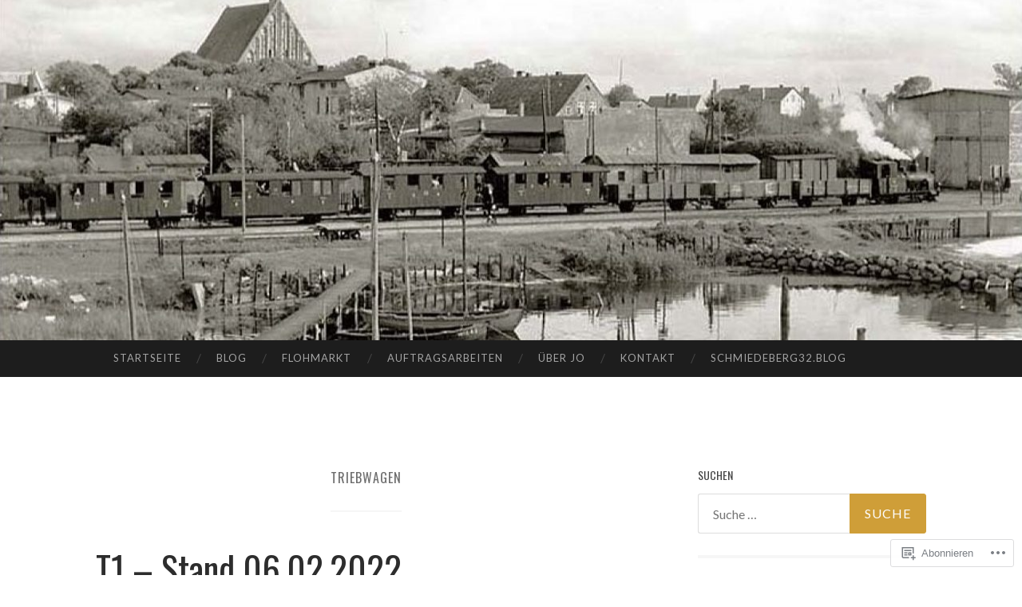

--- FILE ---
content_type: text/html; charset=UTF-8
request_url: https://ruegen0e.blog/tag/triebwagen/
body_size: 23856
content:
<!DOCTYPE html>
<html lang="de-DE">
<head>
<meta charset="UTF-8">
<meta name="viewport" content="width=device-width, initial-scale=1">
<title>Triebwagen | Rügensche Kleinbahnen in 0e</title>
<link rel="profile" href="http://gmpg.org/xfn/11">
<link rel="pingback" href="https://ruegen0e.blog/xmlrpc.php">

<script type="text/javascript">
  WebFontConfig = {"google":{"families":["Oswald:r:latin,latin-ext"]},"api_url":"https:\/\/fonts-api.wp.com\/css"};
  (function() {
    var wf = document.createElement('script');
    wf.src = '/wp-content/plugins/custom-fonts/js/webfont.js';
    wf.type = 'text/javascript';
    wf.async = 'true';
    var s = document.getElementsByTagName('script')[0];
    s.parentNode.insertBefore(wf, s);
	})();
</script><style id="jetpack-custom-fonts-css">.wf-active h1{font-family:"Oswald",sans-serif;font-weight:400;font-style:normal}.wf-active h2{font-family:"Oswald",sans-serif;font-weight:400;font-style:normal}.wf-active h3{font-family:"Oswald",sans-serif;font-weight:400;font-style:normal}.wf-active h4{font-family:"Oswald",sans-serif;font-style:normal;font-weight:400}.wf-active h5{font-family:"Oswald",sans-serif;font-style:normal;font-weight:400}.wf-active h6{font-family:"Oswald",sans-serif;font-weight:400;font-style:normal}.wf-active .widget-title{font-family:"Oswald",sans-serif;font-weight:400;font-style:normal}.wf-active .entry-title{font-family:"Oswald",sans-serif;font-weight:400;font-style:normal}.wf-active .page-title{font-weight:400;font-style:normal}.wf-active .format-aside .entry-title, .wf-active .format-quote .entry-title{font-style:normal;font-weight:400}.wf-active .site-title{font-weight:400;font-family:"Oswald",sans-serif;font-style:normal}.wf-active .site-description{font-family:"Oswald",sans-serif;font-weight:400;font-style:normal}.wf-active .comments-title{font-weight:400;font-style:normal}</style>
<meta name='robots' content='max-image-preview:large' />

<!-- Async WordPress.com Remote Login -->
<script id="wpcom_remote_login_js">
var wpcom_remote_login_extra_auth = '';
function wpcom_remote_login_remove_dom_node_id( element_id ) {
	var dom_node = document.getElementById( element_id );
	if ( dom_node ) { dom_node.parentNode.removeChild( dom_node ); }
}
function wpcom_remote_login_remove_dom_node_classes( class_name ) {
	var dom_nodes = document.querySelectorAll( '.' + class_name );
	for ( var i = 0; i < dom_nodes.length; i++ ) {
		dom_nodes[ i ].parentNode.removeChild( dom_nodes[ i ] );
	}
}
function wpcom_remote_login_final_cleanup() {
	wpcom_remote_login_remove_dom_node_classes( "wpcom_remote_login_msg" );
	wpcom_remote_login_remove_dom_node_id( "wpcom_remote_login_key" );
	wpcom_remote_login_remove_dom_node_id( "wpcom_remote_login_validate" );
	wpcom_remote_login_remove_dom_node_id( "wpcom_remote_login_js" );
	wpcom_remote_login_remove_dom_node_id( "wpcom_request_access_iframe" );
	wpcom_remote_login_remove_dom_node_id( "wpcom_request_access_styles" );
}

// Watch for messages back from the remote login
window.addEventListener( "message", function( e ) {
	if ( e.origin === "https://r-login.wordpress.com" ) {
		var data = {};
		try {
			data = JSON.parse( e.data );
		} catch( e ) {
			wpcom_remote_login_final_cleanup();
			return;
		}

		if ( data.msg === 'LOGIN' ) {
			// Clean up the login check iframe
			wpcom_remote_login_remove_dom_node_id( "wpcom_remote_login_key" );

			var id_regex = new RegExp( /^[0-9]+$/ );
			var token_regex = new RegExp( /^.*|.*|.*$/ );
			if (
				token_regex.test( data.token )
				&& id_regex.test( data.wpcomid )
			) {
				// We have everything we need to ask for a login
				var script = document.createElement( "script" );
				script.setAttribute( "id", "wpcom_remote_login_validate" );
				script.src = '/remote-login.php?wpcom_remote_login=validate'
					+ '&wpcomid=' + data.wpcomid
					+ '&token=' + encodeURIComponent( data.token )
					+ '&host=' + window.location.protocol
					+ '//' + window.location.hostname
					+ '&postid=2489'
					+ '&is_singular=';
				document.body.appendChild( script );
			}

			return;
		}

		// Safari ITP, not logged in, so redirect
		if ( data.msg === 'LOGIN-REDIRECT' ) {
			window.location = 'https://wordpress.com/log-in?redirect_to=' + window.location.href;
			return;
		}

		// Safari ITP, storage access failed, remove the request
		if ( data.msg === 'LOGIN-REMOVE' ) {
			var css_zap = 'html { -webkit-transition: margin-top 1s; transition: margin-top 1s; } /* 9001 */ html { margin-top: 0 !important; } * html body { margin-top: 0 !important; } @media screen and ( max-width: 782px ) { html { margin-top: 0 !important; } * html body { margin-top: 0 !important; } }';
			var style_zap = document.createElement( 'style' );
			style_zap.type = 'text/css';
			style_zap.appendChild( document.createTextNode( css_zap ) );
			document.body.appendChild( style_zap );

			var e = document.getElementById( 'wpcom_request_access_iframe' );
			e.parentNode.removeChild( e );

			document.cookie = 'wordpress_com_login_access=denied; path=/; max-age=31536000';

			return;
		}

		// Safari ITP
		if ( data.msg === 'REQUEST_ACCESS' ) {
			console.log( 'request access: safari' );

			// Check ITP iframe enable/disable knob
			if ( wpcom_remote_login_extra_auth !== 'safari_itp_iframe' ) {
				return;
			}

			// If we are in a "private window" there is no ITP.
			var private_window = false;
			try {
				var opendb = window.openDatabase( null, null, null, null );
			} catch( e ) {
				private_window = true;
			}

			if ( private_window ) {
				console.log( 'private window' );
				return;
			}

			var iframe = document.createElement( 'iframe' );
			iframe.id = 'wpcom_request_access_iframe';
			iframe.setAttribute( 'scrolling', 'no' );
			iframe.setAttribute( 'sandbox', 'allow-storage-access-by-user-activation allow-scripts allow-same-origin allow-top-navigation-by-user-activation' );
			iframe.src = 'https://r-login.wordpress.com/remote-login.php?wpcom_remote_login=request_access&origin=' + encodeURIComponent( data.origin ) + '&wpcomid=' + encodeURIComponent( data.wpcomid );

			var css = 'html { -webkit-transition: margin-top 1s; transition: margin-top 1s; } /* 9001 */ html { margin-top: 46px !important; } * html body { margin-top: 46px !important; } @media screen and ( max-width: 660px ) { html { margin-top: 71px !important; } * html body { margin-top: 71px !important; } #wpcom_request_access_iframe { display: block; height: 71px !important; } } #wpcom_request_access_iframe { border: 0px; height: 46px; position: fixed; top: 0; left: 0; width: 100%; min-width: 100%; z-index: 99999; background: #23282d; } ';

			var style = document.createElement( 'style' );
			style.type = 'text/css';
			style.id = 'wpcom_request_access_styles';
			style.appendChild( document.createTextNode( css ) );
			document.body.appendChild( style );

			document.body.appendChild( iframe );
		}

		if ( data.msg === 'DONE' ) {
			wpcom_remote_login_final_cleanup();
		}
	}
}, false );

// Inject the remote login iframe after the page has had a chance to load
// more critical resources
window.addEventListener( "DOMContentLoaded", function( e ) {
	var iframe = document.createElement( "iframe" );
	iframe.style.display = "none";
	iframe.setAttribute( "scrolling", "no" );
	iframe.setAttribute( "id", "wpcom_remote_login_key" );
	iframe.src = "https://r-login.wordpress.com/remote-login.php"
		+ "?wpcom_remote_login=key"
		+ "&origin=aHR0cHM6Ly9ydWVnZW4wZS5ibG9n"
		+ "&wpcomid=127815618"
		+ "&time=" + Math.floor( Date.now() / 1000 );
	document.body.appendChild( iframe );
}, false );
</script>
<link rel='dns-prefetch' href='//s0.wp.com' />
<link rel='dns-prefetch' href='//fonts-api.wp.com' />
<link rel="alternate" type="application/rss+xml" title="Rügensche Kleinbahnen in 0e &raquo; Feed" href="https://ruegen0e.blog/feed/" />
<link rel="alternate" type="application/rss+xml" title="Rügensche Kleinbahnen in 0e &raquo; Kommentar-Feed" href="https://ruegen0e.blog/comments/feed/" />
<link rel="alternate" type="application/rss+xml" title="Rügensche Kleinbahnen in 0e &raquo; Triebwagen Schlagwort-Feed" href="https://ruegen0e.blog/tag/triebwagen/feed/" />
	<script type="text/javascript">
		/* <![CDATA[ */
		function addLoadEvent(func) {
			var oldonload = window.onload;
			if (typeof window.onload != 'function') {
				window.onload = func;
			} else {
				window.onload = function () {
					oldonload();
					func();
				}
			}
		}
		/* ]]> */
	</script>
	<style id='wp-emoji-styles-inline-css'>

	img.wp-smiley, img.emoji {
		display: inline !important;
		border: none !important;
		box-shadow: none !important;
		height: 1em !important;
		width: 1em !important;
		margin: 0 0.07em !important;
		vertical-align: -0.1em !important;
		background: none !important;
		padding: 0 !important;
	}
/*# sourceURL=wp-emoji-styles-inline-css */
</style>
<link crossorigin='anonymous' rel='stylesheet' id='all-css-2-1' href='/wp-content/plugins/gutenberg-core/v22.2.0/build/styles/block-library/style.css?m=1764855221i&cssminify=yes' type='text/css' media='all' />
<style id='wp-block-library-inline-css'>
.has-text-align-justify {
	text-align:justify;
}
.has-text-align-justify{text-align:justify;}

/*# sourceURL=wp-block-library-inline-css */
</style><style id='wp-block-paragraph-inline-css'>
.is-small-text{font-size:.875em}.is-regular-text{font-size:1em}.is-large-text{font-size:2.25em}.is-larger-text{font-size:3em}.has-drop-cap:not(:focus):first-letter{float:left;font-size:8.4em;font-style:normal;font-weight:100;line-height:.68;margin:.05em .1em 0 0;text-transform:uppercase}body.rtl .has-drop-cap:not(:focus):first-letter{float:none;margin-left:.1em}p.has-drop-cap.has-background{overflow:hidden}:root :where(p.has-background){padding:1.25em 2.375em}:where(p.has-text-color:not(.has-link-color)) a{color:inherit}p.has-text-align-left[style*="writing-mode:vertical-lr"],p.has-text-align-right[style*="writing-mode:vertical-rl"]{rotate:180deg}
/*# sourceURL=/wp-content/plugins/gutenberg-core/v22.2.0/build/styles/block-library/paragraph/style.css */
</style>
<style id='wp-block-image-inline-css'>
.wp-block-image>a,.wp-block-image>figure>a{display:inline-block}.wp-block-image img{box-sizing:border-box;height:auto;max-width:100%;vertical-align:bottom}@media not (prefers-reduced-motion){.wp-block-image img.hide{visibility:hidden}.wp-block-image img.show{animation:show-content-image .4s}}.wp-block-image[style*=border-radius] img,.wp-block-image[style*=border-radius]>a{border-radius:inherit}.wp-block-image.has-custom-border img{box-sizing:border-box}.wp-block-image.aligncenter{text-align:center}.wp-block-image.alignfull>a,.wp-block-image.alignwide>a{width:100%}.wp-block-image.alignfull img,.wp-block-image.alignwide img{height:auto;width:100%}.wp-block-image .aligncenter,.wp-block-image .alignleft,.wp-block-image .alignright,.wp-block-image.aligncenter,.wp-block-image.alignleft,.wp-block-image.alignright{display:table}.wp-block-image .aligncenter>figcaption,.wp-block-image .alignleft>figcaption,.wp-block-image .alignright>figcaption,.wp-block-image.aligncenter>figcaption,.wp-block-image.alignleft>figcaption,.wp-block-image.alignright>figcaption{caption-side:bottom;display:table-caption}.wp-block-image .alignleft{float:left;margin:.5em 1em .5em 0}.wp-block-image .alignright{float:right;margin:.5em 0 .5em 1em}.wp-block-image .aligncenter{margin-left:auto;margin-right:auto}.wp-block-image :where(figcaption){margin-bottom:1em;margin-top:.5em}.wp-block-image.is-style-circle-mask img{border-radius:9999px}@supports ((-webkit-mask-image:none) or (mask-image:none)) or (-webkit-mask-image:none){.wp-block-image.is-style-circle-mask img{border-radius:0;-webkit-mask-image:url('data:image/svg+xml;utf8,<svg viewBox="0 0 100 100" xmlns="http://www.w3.org/2000/svg"><circle cx="50" cy="50" r="50"/></svg>');mask-image:url('data:image/svg+xml;utf8,<svg viewBox="0 0 100 100" xmlns="http://www.w3.org/2000/svg"><circle cx="50" cy="50" r="50"/></svg>');mask-mode:alpha;-webkit-mask-position:center;mask-position:center;-webkit-mask-repeat:no-repeat;mask-repeat:no-repeat;-webkit-mask-size:contain;mask-size:contain}}:root :where(.wp-block-image.is-style-rounded img,.wp-block-image .is-style-rounded img){border-radius:9999px}.wp-block-image figure{margin:0}.wp-lightbox-container{display:flex;flex-direction:column;position:relative}.wp-lightbox-container img{cursor:zoom-in}.wp-lightbox-container img:hover+button{opacity:1}.wp-lightbox-container button{align-items:center;backdrop-filter:blur(16px) saturate(180%);background-color:#5a5a5a40;border:none;border-radius:4px;cursor:zoom-in;display:flex;height:20px;justify-content:center;opacity:0;padding:0;position:absolute;right:16px;text-align:center;top:16px;width:20px;z-index:100}@media not (prefers-reduced-motion){.wp-lightbox-container button{transition:opacity .2s ease}}.wp-lightbox-container button:focus-visible{outline:3px auto #5a5a5a40;outline:3px auto -webkit-focus-ring-color;outline-offset:3px}.wp-lightbox-container button:hover{cursor:pointer;opacity:1}.wp-lightbox-container button:focus{opacity:1}.wp-lightbox-container button:focus,.wp-lightbox-container button:hover,.wp-lightbox-container button:not(:hover):not(:active):not(.has-background){background-color:#5a5a5a40;border:none}.wp-lightbox-overlay{box-sizing:border-box;cursor:zoom-out;height:100vh;left:0;overflow:hidden;position:fixed;top:0;visibility:hidden;width:100%;z-index:100000}.wp-lightbox-overlay .close-button{align-items:center;cursor:pointer;display:flex;justify-content:center;min-height:40px;min-width:40px;padding:0;position:absolute;right:calc(env(safe-area-inset-right) + 16px);top:calc(env(safe-area-inset-top) + 16px);z-index:5000000}.wp-lightbox-overlay .close-button:focus,.wp-lightbox-overlay .close-button:hover,.wp-lightbox-overlay .close-button:not(:hover):not(:active):not(.has-background){background:none;border:none}.wp-lightbox-overlay .lightbox-image-container{height:var(--wp--lightbox-container-height);left:50%;overflow:hidden;position:absolute;top:50%;transform:translate(-50%,-50%);transform-origin:top left;width:var(--wp--lightbox-container-width);z-index:9999999999}.wp-lightbox-overlay .wp-block-image{align-items:center;box-sizing:border-box;display:flex;height:100%;justify-content:center;margin:0;position:relative;transform-origin:0 0;width:100%;z-index:3000000}.wp-lightbox-overlay .wp-block-image img{height:var(--wp--lightbox-image-height);min-height:var(--wp--lightbox-image-height);min-width:var(--wp--lightbox-image-width);width:var(--wp--lightbox-image-width)}.wp-lightbox-overlay .wp-block-image figcaption{display:none}.wp-lightbox-overlay button{background:none;border:none}.wp-lightbox-overlay .scrim{background-color:#fff;height:100%;opacity:.9;position:absolute;width:100%;z-index:2000000}.wp-lightbox-overlay.active{visibility:visible}@media not (prefers-reduced-motion){.wp-lightbox-overlay.active{animation:turn-on-visibility .25s both}.wp-lightbox-overlay.active img{animation:turn-on-visibility .35s both}.wp-lightbox-overlay.show-closing-animation:not(.active){animation:turn-off-visibility .35s both}.wp-lightbox-overlay.show-closing-animation:not(.active) img{animation:turn-off-visibility .25s both}.wp-lightbox-overlay.zoom.active{animation:none;opacity:1;visibility:visible}.wp-lightbox-overlay.zoom.active .lightbox-image-container{animation:lightbox-zoom-in .4s}.wp-lightbox-overlay.zoom.active .lightbox-image-container img{animation:none}.wp-lightbox-overlay.zoom.active .scrim{animation:turn-on-visibility .4s forwards}.wp-lightbox-overlay.zoom.show-closing-animation:not(.active){animation:none}.wp-lightbox-overlay.zoom.show-closing-animation:not(.active) .lightbox-image-container{animation:lightbox-zoom-out .4s}.wp-lightbox-overlay.zoom.show-closing-animation:not(.active) .lightbox-image-container img{animation:none}.wp-lightbox-overlay.zoom.show-closing-animation:not(.active) .scrim{animation:turn-off-visibility .4s forwards}}@keyframes show-content-image{0%{visibility:hidden}99%{visibility:hidden}to{visibility:visible}}@keyframes turn-on-visibility{0%{opacity:0}to{opacity:1}}@keyframes turn-off-visibility{0%{opacity:1;visibility:visible}99%{opacity:0;visibility:visible}to{opacity:0;visibility:hidden}}@keyframes lightbox-zoom-in{0%{transform:translate(calc((-100vw + var(--wp--lightbox-scrollbar-width))/2 + var(--wp--lightbox-initial-left-position)),calc(-50vh + var(--wp--lightbox-initial-top-position))) scale(var(--wp--lightbox-scale))}to{transform:translate(-50%,-50%) scale(1)}}@keyframes lightbox-zoom-out{0%{transform:translate(-50%,-50%) scale(1);visibility:visible}99%{visibility:visible}to{transform:translate(calc((-100vw + var(--wp--lightbox-scrollbar-width))/2 + var(--wp--lightbox-initial-left-position)),calc(-50vh + var(--wp--lightbox-initial-top-position))) scale(var(--wp--lightbox-scale));visibility:hidden}}
/*# sourceURL=/wp-content/plugins/gutenberg-core/v22.2.0/build/styles/block-library/image/style.css */
</style>
<style id='global-styles-inline-css'>
:root{--wp--preset--aspect-ratio--square: 1;--wp--preset--aspect-ratio--4-3: 4/3;--wp--preset--aspect-ratio--3-4: 3/4;--wp--preset--aspect-ratio--3-2: 3/2;--wp--preset--aspect-ratio--2-3: 2/3;--wp--preset--aspect-ratio--16-9: 16/9;--wp--preset--aspect-ratio--9-16: 9/16;--wp--preset--color--black: #000000;--wp--preset--color--cyan-bluish-gray: #abb8c3;--wp--preset--color--white: #ffffff;--wp--preset--color--pale-pink: #f78da7;--wp--preset--color--vivid-red: #cf2e2e;--wp--preset--color--luminous-vivid-orange: #ff6900;--wp--preset--color--luminous-vivid-amber: #fcb900;--wp--preset--color--light-green-cyan: #7bdcb5;--wp--preset--color--vivid-green-cyan: #00d084;--wp--preset--color--pale-cyan-blue: #8ed1fc;--wp--preset--color--vivid-cyan-blue: #0693e3;--wp--preset--color--vivid-purple: #9b51e0;--wp--preset--gradient--vivid-cyan-blue-to-vivid-purple: linear-gradient(135deg,rgb(6,147,227) 0%,rgb(155,81,224) 100%);--wp--preset--gradient--light-green-cyan-to-vivid-green-cyan: linear-gradient(135deg,rgb(122,220,180) 0%,rgb(0,208,130) 100%);--wp--preset--gradient--luminous-vivid-amber-to-luminous-vivid-orange: linear-gradient(135deg,rgb(252,185,0) 0%,rgb(255,105,0) 100%);--wp--preset--gradient--luminous-vivid-orange-to-vivid-red: linear-gradient(135deg,rgb(255,105,0) 0%,rgb(207,46,46) 100%);--wp--preset--gradient--very-light-gray-to-cyan-bluish-gray: linear-gradient(135deg,rgb(238,238,238) 0%,rgb(169,184,195) 100%);--wp--preset--gradient--cool-to-warm-spectrum: linear-gradient(135deg,rgb(74,234,220) 0%,rgb(151,120,209) 20%,rgb(207,42,186) 40%,rgb(238,44,130) 60%,rgb(251,105,98) 80%,rgb(254,248,76) 100%);--wp--preset--gradient--blush-light-purple: linear-gradient(135deg,rgb(255,206,236) 0%,rgb(152,150,240) 100%);--wp--preset--gradient--blush-bordeaux: linear-gradient(135deg,rgb(254,205,165) 0%,rgb(254,45,45) 50%,rgb(107,0,62) 100%);--wp--preset--gradient--luminous-dusk: linear-gradient(135deg,rgb(255,203,112) 0%,rgb(199,81,192) 50%,rgb(65,88,208) 100%);--wp--preset--gradient--pale-ocean: linear-gradient(135deg,rgb(255,245,203) 0%,rgb(182,227,212) 50%,rgb(51,167,181) 100%);--wp--preset--gradient--electric-grass: linear-gradient(135deg,rgb(202,248,128) 0%,rgb(113,206,126) 100%);--wp--preset--gradient--midnight: linear-gradient(135deg,rgb(2,3,129) 0%,rgb(40,116,252) 100%);--wp--preset--font-size--small: 13px;--wp--preset--font-size--medium: 20px;--wp--preset--font-size--large: 36px;--wp--preset--font-size--x-large: 42px;--wp--preset--font-family--albert-sans: 'Albert Sans', sans-serif;--wp--preset--font-family--alegreya: Alegreya, serif;--wp--preset--font-family--arvo: Arvo, serif;--wp--preset--font-family--bodoni-moda: 'Bodoni Moda', serif;--wp--preset--font-family--bricolage-grotesque: 'Bricolage Grotesque', sans-serif;--wp--preset--font-family--cabin: Cabin, sans-serif;--wp--preset--font-family--chivo: Chivo, sans-serif;--wp--preset--font-family--commissioner: Commissioner, sans-serif;--wp--preset--font-family--cormorant: Cormorant, serif;--wp--preset--font-family--courier-prime: 'Courier Prime', monospace;--wp--preset--font-family--crimson-pro: 'Crimson Pro', serif;--wp--preset--font-family--dm-mono: 'DM Mono', monospace;--wp--preset--font-family--dm-sans: 'DM Sans', sans-serif;--wp--preset--font-family--dm-serif-display: 'DM Serif Display', serif;--wp--preset--font-family--domine: Domine, serif;--wp--preset--font-family--eb-garamond: 'EB Garamond', serif;--wp--preset--font-family--epilogue: Epilogue, sans-serif;--wp--preset--font-family--fahkwang: Fahkwang, sans-serif;--wp--preset--font-family--figtree: Figtree, sans-serif;--wp--preset--font-family--fira-sans: 'Fira Sans', sans-serif;--wp--preset--font-family--fjalla-one: 'Fjalla One', sans-serif;--wp--preset--font-family--fraunces: Fraunces, serif;--wp--preset--font-family--gabarito: Gabarito, system-ui;--wp--preset--font-family--ibm-plex-mono: 'IBM Plex Mono', monospace;--wp--preset--font-family--ibm-plex-sans: 'IBM Plex Sans', sans-serif;--wp--preset--font-family--ibarra-real-nova: 'Ibarra Real Nova', serif;--wp--preset--font-family--instrument-serif: 'Instrument Serif', serif;--wp--preset--font-family--inter: Inter, sans-serif;--wp--preset--font-family--josefin-sans: 'Josefin Sans', sans-serif;--wp--preset--font-family--jost: Jost, sans-serif;--wp--preset--font-family--libre-baskerville: 'Libre Baskerville', serif;--wp--preset--font-family--libre-franklin: 'Libre Franklin', sans-serif;--wp--preset--font-family--literata: Literata, serif;--wp--preset--font-family--lora: Lora, serif;--wp--preset--font-family--merriweather: Merriweather, serif;--wp--preset--font-family--montserrat: Montserrat, sans-serif;--wp--preset--font-family--newsreader: Newsreader, serif;--wp--preset--font-family--noto-sans-mono: 'Noto Sans Mono', sans-serif;--wp--preset--font-family--nunito: Nunito, sans-serif;--wp--preset--font-family--open-sans: 'Open Sans', sans-serif;--wp--preset--font-family--overpass: Overpass, sans-serif;--wp--preset--font-family--pt-serif: 'PT Serif', serif;--wp--preset--font-family--petrona: Petrona, serif;--wp--preset--font-family--piazzolla: Piazzolla, serif;--wp--preset--font-family--playfair-display: 'Playfair Display', serif;--wp--preset--font-family--plus-jakarta-sans: 'Plus Jakarta Sans', sans-serif;--wp--preset--font-family--poppins: Poppins, sans-serif;--wp--preset--font-family--raleway: Raleway, sans-serif;--wp--preset--font-family--roboto: Roboto, sans-serif;--wp--preset--font-family--roboto-slab: 'Roboto Slab', serif;--wp--preset--font-family--rubik: Rubik, sans-serif;--wp--preset--font-family--rufina: Rufina, serif;--wp--preset--font-family--sora: Sora, sans-serif;--wp--preset--font-family--source-sans-3: 'Source Sans 3', sans-serif;--wp--preset--font-family--source-serif-4: 'Source Serif 4', serif;--wp--preset--font-family--space-mono: 'Space Mono', monospace;--wp--preset--font-family--syne: Syne, sans-serif;--wp--preset--font-family--texturina: Texturina, serif;--wp--preset--font-family--urbanist: Urbanist, sans-serif;--wp--preset--font-family--work-sans: 'Work Sans', sans-serif;--wp--preset--spacing--20: 0.44rem;--wp--preset--spacing--30: 0.67rem;--wp--preset--spacing--40: 1rem;--wp--preset--spacing--50: 1.5rem;--wp--preset--spacing--60: 2.25rem;--wp--preset--spacing--70: 3.38rem;--wp--preset--spacing--80: 5.06rem;--wp--preset--shadow--natural: 6px 6px 9px rgba(0, 0, 0, 0.2);--wp--preset--shadow--deep: 12px 12px 50px rgba(0, 0, 0, 0.4);--wp--preset--shadow--sharp: 6px 6px 0px rgba(0, 0, 0, 0.2);--wp--preset--shadow--outlined: 6px 6px 0px -3px rgb(255, 255, 255), 6px 6px rgb(0, 0, 0);--wp--preset--shadow--crisp: 6px 6px 0px rgb(0, 0, 0);}:where(.is-layout-flex){gap: 0.5em;}:where(.is-layout-grid){gap: 0.5em;}body .is-layout-flex{display: flex;}.is-layout-flex{flex-wrap: wrap;align-items: center;}.is-layout-flex > :is(*, div){margin: 0;}body .is-layout-grid{display: grid;}.is-layout-grid > :is(*, div){margin: 0;}:where(.wp-block-columns.is-layout-flex){gap: 2em;}:where(.wp-block-columns.is-layout-grid){gap: 2em;}:where(.wp-block-post-template.is-layout-flex){gap: 1.25em;}:where(.wp-block-post-template.is-layout-grid){gap: 1.25em;}.has-black-color{color: var(--wp--preset--color--black) !important;}.has-cyan-bluish-gray-color{color: var(--wp--preset--color--cyan-bluish-gray) !important;}.has-white-color{color: var(--wp--preset--color--white) !important;}.has-pale-pink-color{color: var(--wp--preset--color--pale-pink) !important;}.has-vivid-red-color{color: var(--wp--preset--color--vivid-red) !important;}.has-luminous-vivid-orange-color{color: var(--wp--preset--color--luminous-vivid-orange) !important;}.has-luminous-vivid-amber-color{color: var(--wp--preset--color--luminous-vivid-amber) !important;}.has-light-green-cyan-color{color: var(--wp--preset--color--light-green-cyan) !important;}.has-vivid-green-cyan-color{color: var(--wp--preset--color--vivid-green-cyan) !important;}.has-pale-cyan-blue-color{color: var(--wp--preset--color--pale-cyan-blue) !important;}.has-vivid-cyan-blue-color{color: var(--wp--preset--color--vivid-cyan-blue) !important;}.has-vivid-purple-color{color: var(--wp--preset--color--vivid-purple) !important;}.has-black-background-color{background-color: var(--wp--preset--color--black) !important;}.has-cyan-bluish-gray-background-color{background-color: var(--wp--preset--color--cyan-bluish-gray) !important;}.has-white-background-color{background-color: var(--wp--preset--color--white) !important;}.has-pale-pink-background-color{background-color: var(--wp--preset--color--pale-pink) !important;}.has-vivid-red-background-color{background-color: var(--wp--preset--color--vivid-red) !important;}.has-luminous-vivid-orange-background-color{background-color: var(--wp--preset--color--luminous-vivid-orange) !important;}.has-luminous-vivid-amber-background-color{background-color: var(--wp--preset--color--luminous-vivid-amber) !important;}.has-light-green-cyan-background-color{background-color: var(--wp--preset--color--light-green-cyan) !important;}.has-vivid-green-cyan-background-color{background-color: var(--wp--preset--color--vivid-green-cyan) !important;}.has-pale-cyan-blue-background-color{background-color: var(--wp--preset--color--pale-cyan-blue) !important;}.has-vivid-cyan-blue-background-color{background-color: var(--wp--preset--color--vivid-cyan-blue) !important;}.has-vivid-purple-background-color{background-color: var(--wp--preset--color--vivid-purple) !important;}.has-black-border-color{border-color: var(--wp--preset--color--black) !important;}.has-cyan-bluish-gray-border-color{border-color: var(--wp--preset--color--cyan-bluish-gray) !important;}.has-white-border-color{border-color: var(--wp--preset--color--white) !important;}.has-pale-pink-border-color{border-color: var(--wp--preset--color--pale-pink) !important;}.has-vivid-red-border-color{border-color: var(--wp--preset--color--vivid-red) !important;}.has-luminous-vivid-orange-border-color{border-color: var(--wp--preset--color--luminous-vivid-orange) !important;}.has-luminous-vivid-amber-border-color{border-color: var(--wp--preset--color--luminous-vivid-amber) !important;}.has-light-green-cyan-border-color{border-color: var(--wp--preset--color--light-green-cyan) !important;}.has-vivid-green-cyan-border-color{border-color: var(--wp--preset--color--vivid-green-cyan) !important;}.has-pale-cyan-blue-border-color{border-color: var(--wp--preset--color--pale-cyan-blue) !important;}.has-vivid-cyan-blue-border-color{border-color: var(--wp--preset--color--vivid-cyan-blue) !important;}.has-vivid-purple-border-color{border-color: var(--wp--preset--color--vivid-purple) !important;}.has-vivid-cyan-blue-to-vivid-purple-gradient-background{background: var(--wp--preset--gradient--vivid-cyan-blue-to-vivid-purple) !important;}.has-light-green-cyan-to-vivid-green-cyan-gradient-background{background: var(--wp--preset--gradient--light-green-cyan-to-vivid-green-cyan) !important;}.has-luminous-vivid-amber-to-luminous-vivid-orange-gradient-background{background: var(--wp--preset--gradient--luminous-vivid-amber-to-luminous-vivid-orange) !important;}.has-luminous-vivid-orange-to-vivid-red-gradient-background{background: var(--wp--preset--gradient--luminous-vivid-orange-to-vivid-red) !important;}.has-very-light-gray-to-cyan-bluish-gray-gradient-background{background: var(--wp--preset--gradient--very-light-gray-to-cyan-bluish-gray) !important;}.has-cool-to-warm-spectrum-gradient-background{background: var(--wp--preset--gradient--cool-to-warm-spectrum) !important;}.has-blush-light-purple-gradient-background{background: var(--wp--preset--gradient--blush-light-purple) !important;}.has-blush-bordeaux-gradient-background{background: var(--wp--preset--gradient--blush-bordeaux) !important;}.has-luminous-dusk-gradient-background{background: var(--wp--preset--gradient--luminous-dusk) !important;}.has-pale-ocean-gradient-background{background: var(--wp--preset--gradient--pale-ocean) !important;}.has-electric-grass-gradient-background{background: var(--wp--preset--gradient--electric-grass) !important;}.has-midnight-gradient-background{background: var(--wp--preset--gradient--midnight) !important;}.has-small-font-size{font-size: var(--wp--preset--font-size--small) !important;}.has-medium-font-size{font-size: var(--wp--preset--font-size--medium) !important;}.has-large-font-size{font-size: var(--wp--preset--font-size--large) !important;}.has-x-large-font-size{font-size: var(--wp--preset--font-size--x-large) !important;}.has-albert-sans-font-family{font-family: var(--wp--preset--font-family--albert-sans) !important;}.has-alegreya-font-family{font-family: var(--wp--preset--font-family--alegreya) !important;}.has-arvo-font-family{font-family: var(--wp--preset--font-family--arvo) !important;}.has-bodoni-moda-font-family{font-family: var(--wp--preset--font-family--bodoni-moda) !important;}.has-bricolage-grotesque-font-family{font-family: var(--wp--preset--font-family--bricolage-grotesque) !important;}.has-cabin-font-family{font-family: var(--wp--preset--font-family--cabin) !important;}.has-chivo-font-family{font-family: var(--wp--preset--font-family--chivo) !important;}.has-commissioner-font-family{font-family: var(--wp--preset--font-family--commissioner) !important;}.has-cormorant-font-family{font-family: var(--wp--preset--font-family--cormorant) !important;}.has-courier-prime-font-family{font-family: var(--wp--preset--font-family--courier-prime) !important;}.has-crimson-pro-font-family{font-family: var(--wp--preset--font-family--crimson-pro) !important;}.has-dm-mono-font-family{font-family: var(--wp--preset--font-family--dm-mono) !important;}.has-dm-sans-font-family{font-family: var(--wp--preset--font-family--dm-sans) !important;}.has-dm-serif-display-font-family{font-family: var(--wp--preset--font-family--dm-serif-display) !important;}.has-domine-font-family{font-family: var(--wp--preset--font-family--domine) !important;}.has-eb-garamond-font-family{font-family: var(--wp--preset--font-family--eb-garamond) !important;}.has-epilogue-font-family{font-family: var(--wp--preset--font-family--epilogue) !important;}.has-fahkwang-font-family{font-family: var(--wp--preset--font-family--fahkwang) !important;}.has-figtree-font-family{font-family: var(--wp--preset--font-family--figtree) !important;}.has-fira-sans-font-family{font-family: var(--wp--preset--font-family--fira-sans) !important;}.has-fjalla-one-font-family{font-family: var(--wp--preset--font-family--fjalla-one) !important;}.has-fraunces-font-family{font-family: var(--wp--preset--font-family--fraunces) !important;}.has-gabarito-font-family{font-family: var(--wp--preset--font-family--gabarito) !important;}.has-ibm-plex-mono-font-family{font-family: var(--wp--preset--font-family--ibm-plex-mono) !important;}.has-ibm-plex-sans-font-family{font-family: var(--wp--preset--font-family--ibm-plex-sans) !important;}.has-ibarra-real-nova-font-family{font-family: var(--wp--preset--font-family--ibarra-real-nova) !important;}.has-instrument-serif-font-family{font-family: var(--wp--preset--font-family--instrument-serif) !important;}.has-inter-font-family{font-family: var(--wp--preset--font-family--inter) !important;}.has-josefin-sans-font-family{font-family: var(--wp--preset--font-family--josefin-sans) !important;}.has-jost-font-family{font-family: var(--wp--preset--font-family--jost) !important;}.has-libre-baskerville-font-family{font-family: var(--wp--preset--font-family--libre-baskerville) !important;}.has-libre-franklin-font-family{font-family: var(--wp--preset--font-family--libre-franklin) !important;}.has-literata-font-family{font-family: var(--wp--preset--font-family--literata) !important;}.has-lora-font-family{font-family: var(--wp--preset--font-family--lora) !important;}.has-merriweather-font-family{font-family: var(--wp--preset--font-family--merriweather) !important;}.has-montserrat-font-family{font-family: var(--wp--preset--font-family--montserrat) !important;}.has-newsreader-font-family{font-family: var(--wp--preset--font-family--newsreader) !important;}.has-noto-sans-mono-font-family{font-family: var(--wp--preset--font-family--noto-sans-mono) !important;}.has-nunito-font-family{font-family: var(--wp--preset--font-family--nunito) !important;}.has-open-sans-font-family{font-family: var(--wp--preset--font-family--open-sans) !important;}.has-overpass-font-family{font-family: var(--wp--preset--font-family--overpass) !important;}.has-pt-serif-font-family{font-family: var(--wp--preset--font-family--pt-serif) !important;}.has-petrona-font-family{font-family: var(--wp--preset--font-family--petrona) !important;}.has-piazzolla-font-family{font-family: var(--wp--preset--font-family--piazzolla) !important;}.has-playfair-display-font-family{font-family: var(--wp--preset--font-family--playfair-display) !important;}.has-plus-jakarta-sans-font-family{font-family: var(--wp--preset--font-family--plus-jakarta-sans) !important;}.has-poppins-font-family{font-family: var(--wp--preset--font-family--poppins) !important;}.has-raleway-font-family{font-family: var(--wp--preset--font-family--raleway) !important;}.has-roboto-font-family{font-family: var(--wp--preset--font-family--roboto) !important;}.has-roboto-slab-font-family{font-family: var(--wp--preset--font-family--roboto-slab) !important;}.has-rubik-font-family{font-family: var(--wp--preset--font-family--rubik) !important;}.has-rufina-font-family{font-family: var(--wp--preset--font-family--rufina) !important;}.has-sora-font-family{font-family: var(--wp--preset--font-family--sora) !important;}.has-source-sans-3-font-family{font-family: var(--wp--preset--font-family--source-sans-3) !important;}.has-source-serif-4-font-family{font-family: var(--wp--preset--font-family--source-serif-4) !important;}.has-space-mono-font-family{font-family: var(--wp--preset--font-family--space-mono) !important;}.has-syne-font-family{font-family: var(--wp--preset--font-family--syne) !important;}.has-texturina-font-family{font-family: var(--wp--preset--font-family--texturina) !important;}.has-urbanist-font-family{font-family: var(--wp--preset--font-family--urbanist) !important;}.has-work-sans-font-family{font-family: var(--wp--preset--font-family--work-sans) !important;}
/*# sourceURL=global-styles-inline-css */
</style>

<style id='classic-theme-styles-inline-css'>
/*! This file is auto-generated */
.wp-block-button__link{color:#fff;background-color:#32373c;border-radius:9999px;box-shadow:none;text-decoration:none;padding:calc(.667em + 2px) calc(1.333em + 2px);font-size:1.125em}.wp-block-file__button{background:#32373c;color:#fff;text-decoration:none}
/*# sourceURL=/wp-includes/css/classic-themes.min.css */
</style>
<link crossorigin='anonymous' rel='stylesheet' id='all-css-4-1' href='/_static/??-eJx9jUsOwjAMRC+EY6UgCAvEWZrEKoG4jWq3hduTLvisurFG1nszuBQIQ6/UK5Y8dakXDIPPQ3gINsY6Y0ESl0ww0mwOGJPolwDRVyYTRHb4V8QT/LpGqn8ura4EU0wtZeKKbWlLih1p1eWTQem5rZQ6A96XkUSgXk4Tg97qlqzelS/26KzbN835dH8DjlpbIA==&cssminify=yes' type='text/css' media='all' />
<link rel='stylesheet' id='hemingway-rewritten-fonts-css' href='https://fonts-api.wp.com/css?family=Raleway%3A400%2C300%2C700%7CLato%3A400%2C700%2C400italic%2C700italic&#038;subset=latin%2Clatin-ext' media='all' />
<link crossorigin='anonymous' rel='stylesheet' id='all-css-6-1' href='/_static/??-eJyFj1ELwjAMhP+QNYypexJ/itQSa2ablDaj7N/biQ8DZb7dkXzHHdRknLAiK+gDIxZI0w2aIvbVziZjzaTtDkXngHtXyg5WUJxMCpMnLjCiJuueHw9RhOFK7MAjY6ZGlN/yK/RPkyXz3cbU5CRudcp4C+Kb9NC+VnYL8igmiLNKbcHamHuwlBf0Es/dcOqH49D1h/EF9dt6/w==&cssminify=yes' type='text/css' media='all' />
<link crossorigin='anonymous' rel='stylesheet' id='print-css-7-1' href='/wp-content/mu-plugins/global-print/global-print.css?m=1465851035i&cssminify=yes' type='text/css' media='print' />
<style id='jetpack-global-styles-frontend-style-inline-css'>
:root { --font-headings: unset; --font-base: unset; --font-headings-default: -apple-system,BlinkMacSystemFont,"Segoe UI",Roboto,Oxygen-Sans,Ubuntu,Cantarell,"Helvetica Neue",sans-serif; --font-base-default: -apple-system,BlinkMacSystemFont,"Segoe UI",Roboto,Oxygen-Sans,Ubuntu,Cantarell,"Helvetica Neue",sans-serif;}
/*# sourceURL=jetpack-global-styles-frontend-style-inline-css */
</style>
<link crossorigin='anonymous' rel='stylesheet' id='all-css-10-1' href='/wp-content/themes/h4/global.css?m=1420737423i&cssminify=yes' type='text/css' media='all' />
<script type="text/javascript" id="wpcom-actionbar-placeholder-js-extra">
/* <![CDATA[ */
var actionbardata = {"siteID":"127815618","postID":"0","siteURL":"https://ruegen0e.blog","xhrURL":"https://ruegen0e.blog/wp-admin/admin-ajax.php","nonce":"6455fa68ac","isLoggedIn":"","statusMessage":"","subsEmailDefault":"instantly","proxyScriptUrl":"https://s0.wp.com/wp-content/js/wpcom-proxy-request.js?m=1513050504i&amp;ver=20211021","i18n":{"followedText":"Neue Beitr\u00e4ge von dieser Website erscheinen nun in deinem \u003Ca href=\"https://wordpress.com/reader\"\u003EReader\u003C/a\u003E","foldBar":"Diese Leiste einklappen","unfoldBar":"Diese Leiste aufklappen","shortLinkCopied":"Kurzlink in Zwischenablage kopiert"}};
//# sourceURL=wpcom-actionbar-placeholder-js-extra
/* ]]> */
</script>
<script type="text/javascript" id="jetpack-mu-wpcom-settings-js-before">
/* <![CDATA[ */
var JETPACK_MU_WPCOM_SETTINGS = {"assetsUrl":"https://s0.wp.com/wp-content/mu-plugins/jetpack-mu-wpcom-plugin/moon/jetpack_vendor/automattic/jetpack-mu-wpcom/src/build/"};
//# sourceURL=jetpack-mu-wpcom-settings-js-before
/* ]]> */
</script>
<script crossorigin='anonymous' type='text/javascript'  src='/wp-content/js/rlt-proxy.js?m=1720530689i'></script>
<script type="text/javascript" id="rlt-proxy-js-after">
/* <![CDATA[ */
	rltInitialize( {"token":null,"iframeOrigins":["https:\/\/widgets.wp.com"]} );
//# sourceURL=rlt-proxy-js-after
/* ]]> */
</script>
<link rel="EditURI" type="application/rsd+xml" title="RSD" href="https://ruegen0eblog.wordpress.com/xmlrpc.php?rsd" />
<meta name="generator" content="WordPress.com" />

<!-- Jetpack Open Graph Tags -->
<meta property="og:type" content="website" />
<meta property="og:title" content="Triebwagen &#8211; Rügensche Kleinbahnen in 0e" />
<meta property="og:url" content="https://ruegen0e.blog/tag/triebwagen/" />
<meta property="og:site_name" content="Rügensche Kleinbahnen in 0e" />
<meta property="og:image" content="https://s0.wp.com/i/blank.jpg?m=1383295312i" />
<meta property="og:image:width" content="200" />
<meta property="og:image:height" content="200" />
<meta property="og:image:alt" content="" />
<meta property="og:locale" content="de_DE" />

<!-- End Jetpack Open Graph Tags -->
<link rel="shortcut icon" type="image/x-icon" href="https://s0.wp.com/i/favicon.ico?m=1713425267i" sizes="16x16 24x24 32x32 48x48" />
<link rel="icon" type="image/x-icon" href="https://s0.wp.com/i/favicon.ico?m=1713425267i" sizes="16x16 24x24 32x32 48x48" />
<link rel="apple-touch-icon" href="https://s0.wp.com/i/webclip.png?m=1713868326i" />
<link rel="search" type="application/opensearchdescription+xml" href="https://ruegen0e.blog/osd.xml" title="Rügensche Kleinbahnen in 0e" />
<link rel="search" type="application/opensearchdescription+xml" href="https://s1.wp.com/opensearch.xml" title="WordPress.com" />
<meta name="theme-color" content="#ffffff" />
<meta name="description" content="Beiträge über Triebwagen von jo" />
	<style type="text/css">
			.site-title,
		.site-description,
		.site-branding {
			position: absolute;
			clip: rect(1px, 1px, 1px, 1px);
		}
				.site-header-image {
			background-image: url(https://ruegen0e.blog/wp-content/uploads/2017/04/cropped-2017-04-24-02.jpg);
		}
		</style>
	<style type="text/css" id="custom-colors-css">.comment-metadata a { color: #6D6D6D;}
.sep { color: #6D6D6D;}
th,td { border-color: #dddddd;}
th,td { border-color: rgba( 221, 221, 221, 0.5 );}
.format-aside .entry-content, blockquote, pre { background-color: #eeeeee;}
.format-aside .entry-content, blockquote, pre { background-color: rgba( 238, 238, 238, 0.2 );}
input[type="text"],input[type="email"],input[type="url"],input[type="password"],input[type="search"],textareali > article.comment,.hentry,.widget ul li,.widget,.site-main .comment-navigation, .site-main .paging-navigation, .site-main .post-navigation,.comment-list > li:first-child > article.comment:first-child,.page-title { border-color: #eeeeee;}
input[type="text"],input[type="email"],input[type="url"],input[type="password"],input[type="search"],textareali > article.comment,.hentry,.widget ul li,.widget,.site-main .comment-navigation, .site-main .paging-navigation, .site-main .post-navigation,.comment-list > li:first-child > article.comment:first-child,.page-title { border-color: rgba( 238, 238, 238, 0.5 );}
.site-title a, .site-title a:visited, #secondary button, #secondary input[type="button"], #secondary input[type="reset"], #secondary input[type="submit"] { color: #FFFFFF;}
.entry-tags a,.entry-tags a:visited { color: #6D6D6D;}
.entry-tags a:hover { color: #353535;}
.featured-image .flag { color: #353535;}
.site-footer button, .site-footer input[type="button"], .site-footer input[type="reset"], .site-footer input[type="submit"], .widget_search .search-submit { color: #353535;}
.site-footer button:hover, .site-footer input[type="button"]:hover, .site-footer input[type="reset"]:hover, .site-footer input[type="submit"]:hover, .widget_search .search-submit:hover { color: #353535;}
button:hover, input[type="button"]:hover, input[type="reset"]:hover, input[type="submit"]:hover { color: #353535;}
#header-search .search-submit { color: #353535;}
address { background-color: #f1f1f1;}
address { background-color: rgba( 241, 241, 241, 0.2 );}
.entry-content table tbody > tr:nth-child(odd) > td { background-color: #f9f9f9;}
.entry-content table tbody > tr:nth-child(odd) > td { background-color: rgba( 249, 249, 249, 0.2 );}
blockquote { color: #000000;}
.entry-title, .entry-title a,.entry-title a:visited,.comments-title { color: #2D2D2D;}
.format-quote .entry-content { background-color: #262626;}
.format-quote .entry-content { background-color: rgba( 38, 38, 38, 0.2 );}
body, button, input, textarea { color: #444444;}
.widget-title, th { color: #444444;}
.comment-author a,.comment-author a:visited { color: #444444;}
mark, ins { color: #444444;}
.widget { color: #555555;}
.jetpack-recipe { border-color: #666666;}
.jetpack-recipe { border-color: rgba( 102, 102, 102, 0.3 );}
blockquote cite { color: #666666;}
.entry-tags a,.entry-tags a:visited { background-color: #767676;}
.entry-tags a,.entry-tags a:visited { background-color: rgba( 118, 118, 118, 0.4 );}
.entry-tags a:after { border-right-color: #767676;}
.entry-tags a:after { border-right-color: rgba( 118, 118, 118, 0.4 );}
.entry-categories:before { color: #6D6D6D;}
.wp-caption-text { color: #6D6D6D;}
.entry-meta, .entry-meta a,.entry-meta a:visited,.page-title,.no-comments { color: #6D6D6D;}
body,#infinite-footer .container,.entry-tags a:before { background-color: #ffffff;}
.site-footer button, .site-footer input[type="button"], .site-footer input[type="reset"], .site-footer input[type="submit"], .widget_search .search-submit { background-color: #cf9e38;}
button:hover, input[type="button"]:hover, input[type="reset"]:hover, input[type="submit"]:hover { background-color: #cf9e38;}
.widget_search .search-submit { border-color: #cf9e38;}
.site-footer button:hover, .site-footer input[type="button"]:hover, .site-footer input[type="reset"]:hover, .site-footer input[type="submit"]:hover, .widget_search .search-submit:hover { background-color: #AC8329;}
.widget_search .search-submit:hover { border-color: #AC8329;}
.featured-image .flag { background-color: #cf9e38;}
.jetpack-recipe-title { border-color: #cf9e38;}
.entry-tags a:hover { background-color: #cf9e38;}
.entry-tags a:hover:after { border-right-color: #cf9e38;}
#header-search .search-submit { border-color: #cf9e38;}
#header-search .search-submit { background-color: #cf9e38;}
#header-search .search-submit:hover { background-color: #AC8329;}
#header-search .search-submit:hover { border-color: #AC8329;}
a,a:visited,a:hover,a:focus,a:active,.entry-title a:hover { color: #8B681C;}
.site-title a:hover,.site-title a:focus { color: #CF9E38;}
.site-footer a,.site-footer a:visited,.site-footer a:hover,.site-footer a:focus,.site-footer a:active { color: #CF9E38;}
.widget-areas a,.widget-areas a:visited,.widget-areas a:hover,.widget-areas a:focus,.widget-areas a:active { color: #CF9E38;}
#tertiary .widget_eventbrite .eb-calendar-widget .event-list li a:link .eb-event-list-title,
			#tertiary .widget_eventbrite .eb-calendar-widget .event-list li a:visited .eb-event-list-title,
			#tertiary .widget_eventbrite .eb-calendar-widget .calendar .current-month,
			#tertiary .widget_eventbrite .eb-calendar-widget .event-paging,
			#tertiary .widget_eventbrite th { color: #CF9E38;}
</style>
<link crossorigin='anonymous' rel='stylesheet' id='all-css-0-3' href='/_static/??-eJyNjMEKgzAQBX9Ifdha9CJ+StF1KdFkN7gJ+X0RbM89zjAMSqxJJbEkhFxHnz9ODBunONN+M4Kq4O2EsHil3WDFRT4aMqvw/yHomj0baD40G/tf9BXXcApj27+ej6Hr2247ASkBO20=&cssminify=yes' type='text/css' media='all' />
</head>

<body class="archive tag tag-triebwagen tag-5125137 wp-theme-pubhemingway-rewritten customizer-styles-applied jetpack-reblog-enabled custom-colors">
<div id="page" class="hfeed site">

	<header id="masthead" class="site-header" role="banner">
		<div class="site-header-image">
			<div class="site-branding-wrapper">
				<div class="site-branding">
					<h1 class="site-title"><a href="https://ruegen0e.blog/" rel="home">Rügensche Kleinbahnen in 0e</a></h1>
					<h2 class="site-description">Von Fährhof nach Altenkirchen</h2>
				</div>
			</div>
		</div>
	</header><!-- #masthead -->
	<nav id="site-navigation" class="main-navigation clear" role="navigation">
		<button class="menu-toggle" aria-controls="primary-menu" aria-expanded="false"><span class="screen-reader-text">Menü</span></button>
		<a class="skip-link screen-reader-text" href="#content">Zum Inhalt springen</a>

		<div class="menu-menue-1-container"><ul id="primary-menu" class="menu"><li id="menu-item-18" class="menu-item menu-item-type-post_type menu-item-object-page menu-item-home menu-item-18"><a href="https://ruegen0e.blog/">Startseite</a></li>
<li id="menu-item-19" class="menu-item menu-item-type-post_type menu-item-object-page current_page_parent menu-item-19"><a href="https://ruegen0e.blog/blog/">Blog</a></li>
<li id="menu-item-37" class="menu-item menu-item-type-post_type menu-item-object-page menu-item-37"><a href="https://ruegen0e.blog/flohmarkt/">Flohmarkt</a></li>
<li id="menu-item-38" class="menu-item menu-item-type-post_type menu-item-object-page menu-item-38"><a href="https://ruegen0e.blog/auftragsarbeiten/">Auftragsarbeiten</a></li>
<li id="menu-item-16" class="menu-item menu-item-type-post_type menu-item-object-page menu-item-16"><a href="https://ruegen0e.blog/ueber/">Über Jo</a></li>
<li id="menu-item-17" class="menu-item menu-item-type-post_type menu-item-object-page menu-item-17"><a href="https://ruegen0e.blog/kontakt/">Kontakt</a></li>
<li id="menu-item-77" class="menu-item menu-item-type-custom menu-item-object-custom menu-item-77"><a href="https://schmiedeberg32.blog">schmiedeberg32.blog</a></li>
</ul></div>		<div id="header-search-toggle">
			<span class="screen-reader-text">Suchen</span>
		</div>
		<div id="header-search">
			<form role="search" method="get" class="search-form" action="https://ruegen0e.blog/">
				<label>
					<span class="screen-reader-text">Suche nach:</span>
					<input type="search" class="search-field" placeholder="Suche&#160;&hellip;" value="" name="s" />
				</label>
				<input type="submit" class="search-submit" value="Suche" />
			</form>		</div>
	</nav><!-- #site-navigation -->
	<div id="content" class="site-content">

	<section id="primary" class="content-area">
		<main id="main" class="site-main" role="main">

		
			<header class="page-header">
				<h1 class="page-title">
					Triebwagen				</h1>
							</header><!-- .page-header -->

						
				
<article id="post-2489" class="post-2489 post type-post status-publish format-standard hentry category-fahrzeuge tag-henke-modellbau tag-modellbauwerkstatt-halle-gbr tag-t1 tag-triebwagen tag-vt-303">
	<header class="entry-header">
							<h1 class="entry-title"><a href="https://ruegen0e.blog/2022/02/06/t1-stand-06-02-2022/" rel="bookmark">T1 &#8211; Stand&nbsp;06.02.2022</a></h1>						<div class="entry-meta">
			<span class="posted-on"><a href="https://ruegen0e.blog/2022/02/06/t1-stand-06-02-2022/" rel="bookmark"><time class="entry-date published" datetime="2022-02-06T15:04:00+02:00">6. Februar 2022</time><time class="updated" datetime="2022-02-06T17:40:22+02:00">6. Februar 2022</time></a></span><span class="byline"><span class="sep"> / </span><span class="author vcard"><a class="url fn n" href="https://ruegen0e.blog/author/ruegenmodelle/">jo</a></span></span>								</div><!-- .entry-meta -->
			</header><!-- .entry-header -->

		<div class="entry-content">
		<p>Der Triebwagen T1 soll später für den Remotebetrieb eingesetzt werden und wird demnächst entsprechend umgebaut. Damit hier bei normalem Betrieb die Kameras nicht sofort ins Auge fallen, habe ich mir einen Teilesatz für den Bau eines weiteren Triebwagens von der Modellbauwerkstatt-Halle GbR besorgt da Henke Modellbau diesen leider nicht mehr anbietet. Einige zusätzliche Teile zur &hellip; <a href="https://ruegen0e.blog/2022/02/06/t1-stand-06-02-2022/" class="more-link"><span class="screen-reader-text">T1 &#8211; Stand&nbsp;06.02.2022</span> weiterlesen</a></p>			</div><!-- .entry-content -->
	</article><!-- #post-## -->

			
				
<article id="post-1653" class="post-1653 post type-post status-publish format-standard hentry category-fahrzeuge tag-t1 tag-triebwagen">
	<header class="entry-header">
							<h1 class="entry-title"><a href="https://ruegen0e.blog/2019/09/08/t1-stand-08-09-2019/" rel="bookmark">T1 &#8211; Stand&nbsp;08.09.2019</a></h1>						<div class="entry-meta">
			<span class="posted-on"><a href="https://ruegen0e.blog/2019/09/08/t1-stand-08-09-2019/" rel="bookmark"><time class="entry-date published" datetime="2019-09-08T16:30:04+02:00">8. September 2019</time><time class="updated" datetime="2019-10-10T16:30:34+02:00">10. Oktober 2019</time></a></span><span class="byline"><span class="sep"> / </span><span class="author vcard"><a class="url fn n" href="https://ruegen0e.blog/author/ruegenmodelle/">jo</a></span></span>								</div><!-- .entry-meta -->
			</header><!-- .entry-header -->

		<div class="entry-content">
		<p>Da das Dach des Triebwagen T1 (siehe T1) einiger Aufbauten bedarf, habe ich mir über ebay die passenden Gussteile von MBT für den Umbau besorgt.</p>
			</div><!-- .entry-content -->
	</article><!-- #post-## -->

			
				
<article id="post-1644" class="post-1644 post type-post status-publish format-standard hentry category-fahrzeuge tag-altenkirchen tag-bergen tag-druckluftbremse tag-henke-modellbau tag-knorr-druckluftbremse tag-mylius-getriebe tag-ruegensche-kleinbahnen tag-t1 tag-triebwagen tag-wagen-3 tag-wagen-36 tag-waggonfabrik-dessau">
	<header class="entry-header">
							<h1 class="entry-title"><a href="https://ruegen0e.blog/2019/08/25/t1/" rel="bookmark">T1</a></h1>						<div class="entry-meta">
			<span class="posted-on"><a href="https://ruegen0e.blog/2019/08/25/t1/" rel="bookmark"><time class="entry-date published" datetime="2019-08-25T16:21:05+02:00">25. August 2019</time><time class="updated" datetime="2019-10-28T16:28:35+02:00">28. Oktober 2019</time></a></span><span class="byline"><span class="sep"> / </span><span class="author vcard"><a class="url fn n" href="https://ruegen0e.blog/author/ruegenmodelle/">jo</a></span></span>								</div><!-- .entry-meta -->
			</header><!-- .entry-header -->

		<div class="entry-content">
		<p>Wieder mit Glück bin ich an einen Triebwagen von Henke Modellbau gekommen, der zwar äußerlich nicht im besten Zustand ist, aber recht gute Fahreigenschaften und einen ordentlichen Sound aufweist. Wer weiß, ob das Modell von Henke jemals wieder aufgelegt wird oder ob ich irgendwann auf dem "Schwarzmarkt" einen Bausatz oder ein anderes Fertigmodell auftreiben kann! &hellip; <a href="https://ruegen0e.blog/2019/08/25/t1/" class="more-link"><span class="screen-reader-text">T1</span> weiterlesen</a></p>
			</div><!-- .entry-content -->
	</article><!-- #post-## -->

			
				
<article id="post-404" class="post-404 post type-post status-publish format-standard hentry category-betrieb tag-bildfahrplan tag-fahrplan tag-gmp tag-kilometrierung tag-nahgueterzug-mit-personenbefoerderung tag-personenzug-mit-gueterbefoerderung tag-pmg tag-regel-und-bedarfszug-des-reiseverkehrs tag-triebwagen tag-zugnummern tag-zugpaare">
	<header class="entry-header">
							<h1 class="entry-title"><a href="https://ruegen0e.blog/2017/06/11/betriebsablauf-2-teil/" rel="bookmark">Betriebsablauf &#8211; 2.&nbsp;Teil</a></h1>						<div class="entry-meta">
			<span class="posted-on"><a href="https://ruegen0e.blog/2017/06/11/betriebsablauf-2-teil/" rel="bookmark"><time class="entry-date published" datetime="2017-06-11T15:00:28+02:00">11. Juni 2017</time><time class="updated" datetime="2018-05-14T07:38:46+02:00">14. Mai 2018</time></a></span><span class="byline"><span class="sep"> / </span><span class="author vcard"><a class="url fn n" href="https://ruegen0e.blog/author/ruegenmodelle/">jo</a></span></span>								</div><!-- .entry-meta -->
			</header><!-- .entry-header -->

		<div class="entry-content">
		<p>Als Grundlage für den geplanten Betrieb soll ein Original-Fahrplan vom Winter 1964/65 dienen (Jünemann, K., Kieper, K., Nickel, L.: Die Rügenschen Kleinbahnen. Transpress VEB Verlag für Verkehrswesen, 1983, S. 150). Zu dieser Zeit gab es auf dem Streckenabschnitt Fährhof – Altenkirchen (Rügen) vier Zugpaare. Die Zugnummern im Fahrplan deuten darauf hin, dass 3 Züge als &hellip; <a href="https://ruegen0e.blog/2017/06/11/betriebsablauf-2-teil/" class="more-link"><span class="screen-reader-text">Betriebsablauf &#8211; 2.&nbsp;Teil</span> weiterlesen</a></p>
			</div><!-- .entry-content -->
	</article><!-- #post-## -->

			
			
		
		</main><!-- #main -->
	</section><!-- #primary -->


	<div id="secondary" class="widget-area" role="complementary">
		<aside id="search-4" class="widget widget_search"><h1 class="widget-title">Suchen</h1><form role="search" method="get" class="search-form" action="https://ruegen0e.blog/">
				<label>
					<span class="screen-reader-text">Suche nach:</span>
					<input type="search" class="search-field" placeholder="Suche&#160;&hellip;" value="" name="s" />
				</label>
				<input type="submit" class="search-submit" value="Suche" />
			</form></aside><aside id="tag_cloud-13" class="widget widget_tag_cloud"><h1 class="widget-title">Kategorien</h1><div style="overflow: hidden;"><a href="https://ruegen0e.blog/category/allgemein/" style="font-size: 123.68421052632%; padding: 1px; margin: 1px;"  title="Allgemein (16)">Allgemein</a> <a href="https://ruegen0e.blog/category/ausgestaltung/" style="font-size: 113.81578947368%; padding: 1px; margin: 1px;"  title="Ausgestaltung (11)">Ausgestaltung</a> <a href="https://ruegen0e.blog/category/ausstattung/" style="font-size: 141.44736842105%; padding: 1px; margin: 1px;"  title="Ausstattung (25)">Ausstattung</a> <a href="https://ruegen0e.blog/category/betrieb/" style="font-size: 165.13157894737%; padding: 1px; margin: 1px;"  title="Betrieb (37)">Betrieb</a> <a href="https://ruegen0e.blog/category/elektrik/" style="font-size: 153.28947368421%; padding: 1px; margin: 1px;"  title="Elektrik (31)">Elektrik</a> <a href="https://ruegen0e.blog/category/fahrzeuge/" style="font-size: 115.78947368421%; padding: 1px; margin: 1px;"  title="Fahrzeuge (12)">Fahrzeuge</a> <a href="https://ruegen0e.blog/category/gebaeude/" style="font-size: 100%; padding: 1px; margin: 1px;"  title="Gebäude (4)">Gebäude</a> <a href="https://ruegen0e.blog/category/gleis-weichenbau/" style="font-size: 111.84210526316%; padding: 1px; margin: 1px;"  title="Gleis &amp; Weichenbau (10)">Gleis &amp; Weichenbau</a> <a href="https://ruegen0e.blog/category/planung/" style="font-size: 101.97368421053%; padding: 1px; margin: 1px;"  title="Planung (5)">Planung</a> <a href="https://ruegen0e.blog/category/unterbau/" style="font-size: 175%; padding: 1px; margin: 1px;"  title="Unterbau (42)">Unterbau</a> <a href="https://ruegen0e.blog/category/vorbild/" style="font-size: 100%; padding: 1px; margin: 1px;"  title="Vorbild (4)">Vorbild</a> </div></aside><aside id="wp_tag_cloud-3" class="widget wp_widget_tag_cloud"><h1 class="widget-title">Schlagwörter</h1><a href="https://ruegen0e.blog/tag/99-4511/" class="tag-cloud-link tag-link-466667731 tag-link-position-1" style="font-size: 9.631067961165pt;" aria-label="99 4511 (3 Einträge)">99 4511</a>
<a href="https://ruegen0e.blog/tag/99-4652/" class="tag-cloud-link tag-link-400837132 tag-link-position-2" style="font-size: 10.990291262136pt;" aria-label="99 4652 (4 Einträge)">99 4652</a>
<a href="https://ruegen0e.blog/tag/altenkirchen/" class="tag-cloud-link tag-link-5501897 tag-link-position-3" style="font-size: 9.631067961165pt;" aria-label="Altenkirchen (3 Einträge)">Altenkirchen</a>
<a href="https://ruegen0e.blog/tag/altenkirchen-ruegen/" class="tag-cloud-link tag-link-573816325 tag-link-position-4" style="font-size: 14.388349514563pt;" aria-label="Altenkirchen (Rügen) (8 Einträge)">Altenkirchen (Rügen)</a>
<a href="https://ruegen0e.blog/tag/bhg/" class="tag-cloud-link tag-link-2771626 tag-link-position-5" style="font-size: 12.077669902913pt;" aria-label="BHG (5 Einträge)">BHG</a>
<a href="https://ruegen0e.blog/tag/booster/" class="tag-cloud-link tag-link-379129 tag-link-position-6" style="font-size: 13.029126213592pt;" aria-label="Booster (6 Einträge)">Booster</a>
<a href="https://ruegen0e.blog/tag/boosterabschnitte/" class="tag-cloud-link tag-link-646057627 tag-link-position-7" style="font-size: 9.631067961165pt;" aria-label="Boosterabschnitte (3 Einträge)">Boosterabschnitte</a>
<a href="https://ruegen0e.blog/tag/breezer-bodden/" class="tag-cloud-link tag-link-579921779 tag-link-position-8" style="font-size: 8pt;" aria-label="Breezer Bodden (2 Einträge)">Breezer Bodden</a>
<a href="https://ruegen0e.blog/tag/cde-booster-adapter/" class="tag-cloud-link tag-link-661238509 tag-link-position-9" style="font-size: 8pt;" aria-label="CDE Booster Adapter (2 Einträge)">CDE Booster Adapter</a>
<a href="https://ruegen0e.blog/tag/deckungsscheibe/" class="tag-cloud-link tag-link-577638987 tag-link-position-10" style="font-size: 9.631067961165pt;" aria-label="Deckungsscheibe (3 Einträge)">Deckungsscheibe</a>
<a href="https://ruegen0e.blog/tag/eichenholzleisten/" class="tag-cloud-link tag-link-547814504 tag-link-position-11" style="font-size: 8pt;" aria-label="Eichenholzleisten (2 Einträge)">Eichenholzleisten</a>
<a href="https://ruegen0e.blog/tag/emw/" class="tag-cloud-link tag-link-1466708 tag-link-position-12" style="font-size: 8pt;" aria-label="EMW (2 Einträge)">EMW</a>
<a href="https://ruegen0e.blog/tag/fahrplan/" class="tag-cloud-link tag-link-1683380 tag-link-position-13" style="font-size: 12.077669902913pt;" aria-label="Fahrplan (5 Einträge)">Fahrplan</a>
<a href="https://ruegen0e.blog/tag/feldbahn/" class="tag-cloud-link tag-link-10630074 tag-link-position-14" style="font-size: 10.990291262136pt;" aria-label="Feldbahn (4 Einträge)">Feldbahn</a>
<a href="https://ruegen0e.blog/tag/fiddle-yard/" class="tag-cloud-link tag-link-73542537 tag-link-position-15" style="font-size: 9.631067961165pt;" aria-label="Fiddle Yard (3 Einträge)">Fiddle Yard</a>
<a href="https://ruegen0e.blog/tag/figuren/" class="tag-cloud-link tag-link-601018 tag-link-position-16" style="font-size: 12.077669902913pt;" aria-label="Figuren (5 Einträge)">Figuren</a>
<a href="https://ruegen0e.blog/tag/finnvard/" class="tag-cloud-link tag-link-334395980 tag-link-position-17" style="font-size: 10.990291262136pt;" aria-label="FINNVARD (4 Einträge)">FINNVARD</a>
<a href="https://ruegen0e.blog/tag/fleischmann/" class="tag-cloud-link tag-link-1774231 tag-link-position-18" style="font-size: 8pt;" aria-label="Fleischmann (2 Einträge)">Fleischmann</a>
<a href="https://ruegen0e.blog/tag/fred/" class="tag-cloud-link tag-link-80558 tag-link-position-19" style="font-size: 8pt;" aria-label="FRED (2 Einträge)">FRED</a>
<a href="https://ruegen0e.blog/tag/fremo/" class="tag-cloud-link tag-link-17194696 tag-link-position-20" style="font-size: 10.990291262136pt;" aria-label="FREMO (4 Einträge)">FREMO</a>
<a href="https://ruegen0e.blog/tag/fronteinbaupanel/" class="tag-cloud-link tag-link-574346830 tag-link-position-21" style="font-size: 9.631067961165pt;" aria-label="Fronteinbaupanel (3 Einträge)">Fronteinbaupanel</a>
<a href="https://ruegen0e.blog/tag/faehre/" class="tag-cloud-link tag-link-5337065 tag-link-position-22" style="font-size: 12.077669902913pt;" aria-label="Fähre (5 Einträge)">Fähre</a>
<a href="https://ruegen0e.blog/tag/faehrhof/" class="tag-cloud-link tag-link-244634039 tag-link-position-23" style="font-size: 14.388349514563pt;" aria-label="Fährhof (8 Einträge)">Fährhof</a>
<a href="https://ruegen0e.blog/tag/gleisbau/" class="tag-cloud-link tag-link-22441178 tag-link-position-24" style="font-size: 8pt;" aria-label="Gleisbau (2 Einträge)">Gleisbau</a>
<a href="https://ruegen0e.blog/tag/gmp/" class="tag-cloud-link tag-link-1073576 tag-link-position-25" style="font-size: 8pt;" aria-label="GmP (2 Einträge)">GmP</a>
<a href="https://ruegen0e.blog/tag/gutshof/" class="tag-cloud-link tag-link-3847692 tag-link-position-26" style="font-size: 9.631067961165pt;" aria-label="Gutshof (3 Einträge)">Gutshof</a>
<a href="https://ruegen0e.blog/tag/hafen/" class="tag-cloud-link tag-link-31803 tag-link-position-27" style="font-size: 9.631067961165pt;" aria-label="Hafen (3 Einträge)">Hafen</a>
<a href="https://ruegen0e.blog/tag/hebewerk/" class="tag-cloud-link tag-link-126863837 tag-link-position-28" style="font-size: 8pt;" aria-label="hebewerk (2 Einträge)">hebewerk</a>
<a href="https://ruegen0e.blog/tag/henke-modellbau/" class="tag-cloud-link tag-link-596316373 tag-link-position-29" style="font-size: 9.631067961165pt;" aria-label="Henke Modellbau (3 Einträge)">Henke Modellbau</a>
<a href="https://ruegen0e.blog/tag/hf-110c/" class="tag-cloud-link tag-link-575206297 tag-link-position-30" style="font-size: 9.631067961165pt;" aria-label="HF 110c (3 Einträge)">HF 110c</a>
<a href="https://ruegen0e.blog/tag/hiddensee/" class="tag-cloud-link tag-link-4019980 tag-link-position-31" style="font-size: 8pt;" aria-label="Hiddensee (2 Einträge)">Hiddensee</a>
<a href="https://ruegen0e.blog/tag/ikea/" class="tag-cloud-link tag-link-28361 tag-link-position-32" style="font-size: 10.990291262136pt;" aria-label="IKEA (4 Einträge)">IKEA</a>
<a href="https://ruegen0e.blog/tag/kiesbett/" class="tag-cloud-link tag-link-26393979 tag-link-position-33" style="font-size: 8pt;" aria-label="Kiesbett (2 Einträge)">Kiesbett</a>
<a href="https://ruegen0e.blog/tag/kinderheim/" class="tag-cloud-link tag-link-2298288 tag-link-position-34" style="font-size: 8pt;" aria-label="Kinderheim (2 Einträge)">Kinderheim</a>
<a href="https://ruegen0e.blog/tag/kutschstall/" class="tag-cloud-link tag-link-86344343 tag-link-position-35" style="font-size: 8pt;" aria-label="Kutschstall (2 Einträge)">Kutschstall</a>
<a href="https://ruegen0e.blog/tag/ladestelle/" class="tag-cloud-link tag-link-133217768 tag-link-position-36" style="font-size: 8pt;" aria-label="Ladestelle (2 Einträge)">Ladestelle</a>
<a href="https://ruegen0e.blog/tag/ladestrasse/" class="tag-cloud-link tag-link-531302146 tag-link-position-37" style="font-size: 8pt;" aria-label="Ladestraße (2 Einträge)">Ladestraße</a>
<a href="https://ruegen0e.blog/tag/lenz-lv102/" class="tag-cloud-link tag-link-655604927 tag-link-position-38" style="font-size: 10.990291262136pt;" aria-label="Lenz LV102 (4 Einträge)">Lenz LV102</a>
<a href="https://ruegen0e.blog/tag/loconet/" class="tag-cloud-link tag-link-27863477 tag-link-position-39" style="font-size: 10.990291262136pt;" aria-label="LocoNet (4 Einträge)">LocoNet</a>
<a href="https://ruegen0e.blog/tag/multiplex-birke-12-mm/" class="tag-cloud-link tag-link-582600170 tag-link-position-40" style="font-size: 8pt;" aria-label="Multiplex Birke 12 mm (2 Einträge)">Multiplex Birke 12 mm</a>
<a href="https://ruegen0e.blog/tag/nebenuhr/" class="tag-cloud-link tag-link-319036955 tag-link-position-41" style="font-size: 8pt;" aria-label="Nebenuhr (2 Einträge)">Nebenuhr</a>
<a href="https://ruegen0e.blog/tag/nordstrecke/" class="tag-cloud-link tag-link-40213453 tag-link-position-42" style="font-size: 9.631067961165pt;" aria-label="Nordstrecke (3 Einträge)">Nordstrecke</a>
<a href="https://ruegen0e.blog/tag/parchow/" class="tag-cloud-link tag-link-574178967 tag-link-position-43" style="font-size: 9.631067961165pt;" aria-label="Parchow (3 Einträge)">Parchow</a>
<a href="https://ruegen0e.blog/tag/pmg/" class="tag-cloud-link tag-link-62160 tag-link-position-44" style="font-size: 8pt;" aria-label="PmG (2 Einträge)">PmG</a>
<a href="https://ruegen0e.blog/tag/ral-8022-schwarzbraun/" class="tag-cloud-link tag-link-697772381 tag-link-position-45" style="font-size: 9.631067961165pt;" aria-label="RAL 8022 (schwarzbraun) (3 Einträge)">RAL 8022 (schwarzbraun)</a>
<a href="https://ruegen0e.blog/tag/ral-9002-grauweiss/" class="tag-cloud-link tag-link-697772382 tag-link-position-46" style="font-size: 9.631067961165pt;" aria-label="RAL 9002 (grauweiß) (3 Einträge)">RAL 9002 (grauweiß)</a>
<a href="https://ruegen0e.blog/tag/roco-10789/" class="tag-cloud-link tag-link-655604657 tag-link-position-47" style="font-size: 8pt;" aria-label="Roco 10789 (2 Einträge)">Roco 10789</a>
<a href="https://ruegen0e.blog/tag/roco-10813/" class="tag-cloud-link tag-link-661235152 tag-link-position-48" style="font-size: 10.990291262136pt;" aria-label="Roco 10813 (4 Einträge)">Roco 10813</a>
<a href="https://ruegen0e.blog/tag/roco-wlan-multimaus/" class="tag-cloud-link tag-link-648493943 tag-link-position-49" style="font-size: 13.029126213592pt;" aria-label="Roco WLAN-Multimaus (6 Einträge)">Roco WLAN-Multimaus</a>
<a href="https://ruegen0e.blog/tag/roco-z21/" class="tag-cloud-link tag-link-536359565 tag-link-position-50" style="font-size: 9.631067961165pt;" aria-label="Roco Z21 (3 Einträge)">Roco Z21</a>
<a href="https://ruegen0e.blog/tag/rocrail/" class="tag-cloud-link tag-link-20124792 tag-link-position-51" style="font-size: 10.990291262136pt;" aria-label="RocRail (4 Einträge)">RocRail</a>
<a href="https://ruegen0e.blog/tag/router/" class="tag-cloud-link tag-link-16242 tag-link-position-52" style="font-size: 10.990291262136pt;" aria-label="Router (4 Einträge)">Router</a>
<a href="https://ruegen0e.blog/tag/ruegensche-kleinbahnen/" class="tag-cloud-link tag-link-573816323 tag-link-position-53" style="font-size: 8pt;" aria-label="Rügensche Kleinbahnen (2 Einträge)">Rügensche Kleinbahnen</a>
<a href="https://ruegen0e.blog/tag/ruekb/" class="tag-cloud-link tag-link-573816322 tag-link-position-54" style="font-size: 8pt;" aria-label="RüKB (2 Einträge)">RüKB</a>
<a href="https://ruegen0e.blog/tag/schwellen/" class="tag-cloud-link tag-link-17098236 tag-link-position-55" style="font-size: 8pt;" aria-label="Schwellen (2 Einträge)">Schwellen</a>
<a href="https://ruegen0e.blog/tag/segmente/" class="tag-cloud-link tag-link-7116942 tag-link-position-56" style="font-size: 22pt;" aria-label="Segmente (31 Einträge)">Segmente</a>
<a href="https://ruegen0e.blog/tag/sicherungstechnik/" class="tag-cloud-link tag-link-2464245 tag-link-position-57" style="font-size: 13.708737864078pt;" aria-label="Sicherungstechnik (7 Einträge)">Sicherungstechnik</a>
<a href="https://ruegen0e.blog/tag/t1/" class="tag-cloud-link tag-link-249071 tag-link-position-58" style="font-size: 9.631067961165pt;" aria-label="T1 (3 Einträge)">T1</a>
<a href="https://ruegen0e.blog/tag/tag-nacht-simulation/" class="tag-cloud-link tag-link-573768105 tag-link-position-59" style="font-size: 8pt;" aria-label="Tag-/Nacht-Simulation (2 Einträge)">Tag-/Nacht-Simulation</a>
<a href="https://ruegen0e.blog/tag/telefonanlage/" class="tag-cloud-link tag-link-571322 tag-link-position-60" style="font-size: 13.708737864078pt;" aria-label="Telefonanlage (7 Einträge)">Telefonanlage</a>
<a href="https://ruegen0e.blog/tag/trapeztafel/" class="tag-cloud-link tag-link-56188498 tag-link-position-61" style="font-size: 8pt;" aria-label="Trapeztafel (2 Einträge)">Trapeztafel</a>
<a href="https://ruegen0e.blog/tag/triebwagen/" class="tag-cloud-link tag-link-5125137 tag-link-position-62" style="font-size: 10.990291262136pt;" aria-label="Triebwagen (4 Einträge)">Triebwagen</a>
<a href="https://ruegen0e.blog/tag/uhrtaktgeber/" class="tag-cloud-link tag-link-652292293 tag-link-position-63" style="font-size: 12.077669902913pt;" aria-label="Uhrtaktgeber (5 Einträge)">Uhrtaktgeber</a>
<a href="https://ruegen0e.blog/tag/veb-apparatebau-caputh/" class="tag-cloud-link tag-link-697776238 tag-link-position-64" style="font-size: 12.077669902913pt;" aria-label="VEB Apparatebau Caputh (5 Einträge)">VEB Apparatebau Caputh</a>
<a href="https://ruegen0e.blog/tag/weichenbetaetigungen/" class="tag-cloud-link tag-link-575521732 tag-link-position-65" style="font-size: 10.990291262136pt;" aria-label="Weichenbetätigungen (4 Einträge)">Weichenbetätigungen</a>
<a href="https://ruegen0e.blog/tag/weichenschloss/" class="tag-cloud-link tag-link-579921780 tag-link-position-66" style="font-size: 8pt;" aria-label="Weichenschloss (2 Einträge)">Weichenschloss</a>
<a href="https://ruegen0e.blog/tag/wellblechbude/" class="tag-cloud-link tag-link-574179069 tag-link-position-67" style="font-size: 8pt;" aria-label="Wellblechbude (2 Einträge)">Wellblechbude</a>
<a href="https://ruegen0e.blog/tag/wiek-ruegen/" class="tag-cloud-link tag-link-573816324 tag-link-position-68" style="font-size: 14.388349514563pt;" aria-label="Wiek (Rügen) (8 Einträge)">Wiek (Rügen)</a>
<a href="https://ruegen0e.blog/tag/wittower-faehre/" class="tag-cloud-link tag-link-573817761 tag-link-position-69" style="font-size: 8pt;" aria-label="Wittower Fähre (2 Einträge)">Wittower Fähre</a>
<a href="https://ruegen0e.blog/tag/wlan-maus/" class="tag-cloud-link tag-link-609941817 tag-link-position-70" style="font-size: 8pt;" aria-label="WLAN-Maus (2 Einträge)">WLAN-Maus</a>
<a href="https://ruegen0e.blog/tag/wlan-multimaus-funkhandregler/" class="tag-cloud-link tag-link-661235151 tag-link-position-71" style="font-size: 12.077669902913pt;" aria-label="WLAN-MULTIMAUS Funkhandregler (5 Einträge)">WLAN-MULTIMAUS Funkhandregler</a>
<a href="https://ruegen0e.blog/tag/woldenitz/" class="tag-cloud-link tag-link-574178966 tag-link-position-72" style="font-size: 13.708737864078pt;" aria-label="Woldenitz (7 Einträge)">Woldenitz</a>
<a href="https://ruegen0e.blog/tag/z21/" class="tag-cloud-link tag-link-27917407 tag-link-position-73" style="font-size: 9.631067961165pt;" aria-label="Z21 (3 Einträge)">Z21</a>
<a href="https://ruegen0e.blog/tag/zentrale-z21/" class="tag-cloud-link tag-link-661238507 tag-link-position-74" style="font-size: 10.990291262136pt;" aria-label="Zentrale Z21 (4 Einträge)">Zentrale Z21</a>
<a href="https://ruegen0e.blog/tag/zugfuehrerschluessel/" class="tag-cloud-link tag-link-690387245 tag-link-position-75" style="font-size: 9.631067961165pt;" aria-label="Zugführerschlüssel (3 Einträge)">Zugführerschlüssel</a></aside>	</div><!-- #secondary -->

	</div><!-- #content -->
	<footer id="colophon" class="site-footer" role="contentinfo">
			<div id="tertiary" class="widget-areas clear" role="complementary">
					<div class="widget-area">
				<aside id="categories-3" class="widget widget_categories"><h1 class="widget-title">Kategorien</h1>
			<ul>
					<li class="cat-item cat-item-2710"><a href="https://ruegen0e.blog/category/allgemein/">Allgemein</a>
</li>
	<li class="cat-item cat-item-46840087"><a href="https://ruegen0e.blog/category/ausgestaltung/">Ausgestaltung</a>
</li>
	<li class="cat-item cat-item-1589610"><a href="https://ruegen0e.blog/category/ausstattung/">Ausstattung</a>
</li>
	<li class="cat-item cat-item-228372"><a href="https://ruegen0e.blog/category/betrieb/">Betrieb</a>
</li>
	<li class="cat-item cat-item-395742"><a href="https://ruegen0e.blog/category/elektrik/">Elektrik</a>
</li>
	<li class="cat-item cat-item-401848"><a href="https://ruegen0e.blog/category/fahrzeuge/">Fahrzeuge</a>
</li>
	<li class="cat-item cat-item-1262616"><a href="https://ruegen0e.blog/category/gebaeude/">Gebäude</a>
</li>
	<li class="cat-item cat-item-547907306"><a href="https://ruegen0e.blog/category/gleis-weichenbau/">Gleis &amp; Weichenbau</a>
</li>
	<li class="cat-item cat-item-110306"><a href="https://ruegen0e.blog/category/planung/">Planung</a>
</li>
	<li class="cat-item cat-item-1097751"><a href="https://ruegen0e.blog/category/unterbau/">Unterbau</a>
</li>
	<li class="cat-item cat-item-723884"><a href="https://ruegen0e.blog/category/vorbild/">Vorbild</a>
</li>
			</ul>

			</aside>			</div>
							<div class="widget-area">
				<aside id="nav_menu-3" class="widget widget_nav_menu"><h1 class="widget-title">Allgemein</h1><div class="menu-menue-2-container"><ul id="menu-menue-2" class="menu"><li id="menu-item-50" class="menu-item menu-item-type-post_type menu-item-object-page menu-item-50"><a href="https://ruegen0e.blog/impressum/">Impressum</a></li>
<li id="menu-item-1455" class="menu-item menu-item-type-post_type menu-item-object-page menu-item-1455"><a href="https://ruegen0e.blog/datenschutz/">Datenschutz</a></li>
<li id="menu-item-57" class="menu-item menu-item-type-post_type menu-item-object-page menu-item-57"><a href="https://ruegen0e.blog/quellenverzeichnis/">Quellenverzeichnis</a></li>
<li id="menu-item-58" class="menu-item menu-item-type-post_type menu-item-object-page menu-item-58"><a href="https://ruegen0e.blog/literaturverzeichnis/">Literaturverzeichnis</a></li>
</ul></div></aside>			</div>
							<div class="widget-area">
				<aside id="text-4" class="widget widget_text"><h1 class="widget-title">Kontaktdaten</h1>			<div class="textwidget"><p>Joachim Wahl<br />
Am Finnenkamp 13/15<br />
D-31655 Stadthagen</p>
<p>Telefon: +49 (0) 5721.928248<br />
Mobil: +49 (0) 151.28903190</p>
<p>eMail: joachim.wahl [at] gmx.net</p>
</div>
		</aside>			</div>
			</div><!-- #tertiary -->
		<div class="site-info">
			<a href="https://wordpress.com/?ref=footer_custom_blog" rel="nofollow">Ein Blog auf WordPress.com starten</a>.
			
					</div><!-- .site-info -->
	</footer><!-- #colophon -->
</div><!-- #page -->

<!--  -->
<script type="speculationrules">
{"prefetch":[{"source":"document","where":{"and":[{"href_matches":"/*"},{"not":{"href_matches":["/wp-*.php","/wp-admin/*","/files/*","/wp-content/*","/wp-content/plugins/*","/wp-content/themes/pub/hemingway-rewritten/*","/*\\?(.+)"]}},{"not":{"selector_matches":"a[rel~=\"nofollow\"]"}},{"not":{"selector_matches":".no-prefetch, .no-prefetch a"}}]},"eagerness":"conservative"}]}
</script>
	<div style="display:none">
	</div>
		<div id="actionbar" dir="ltr" style="display: none;"
			class="actnbr-pub-hemingway-rewritten actnbr-has-follow actnbr-has-actions">
		<ul>
								<li class="actnbr-btn actnbr-hidden">
								<a class="actnbr-action actnbr-actn-follow " href="">
			<svg class="gridicon" height="20" width="20" xmlns="http://www.w3.org/2000/svg" viewBox="0 0 20 20"><path clip-rule="evenodd" d="m4 4.5h12v6.5h1.5v-6.5-1.5h-1.5-12-1.5v1.5 10.5c0 1.1046.89543 2 2 2h7v-1.5h-7c-.27614 0-.5-.2239-.5-.5zm10.5 2h-9v1.5h9zm-5 3h-4v1.5h4zm3.5 1.5h-1v1h1zm-1-1.5h-1.5v1.5 1 1.5h1.5 1 1.5v-1.5-1-1.5h-1.5zm-2.5 2.5h-4v1.5h4zm6.5 1.25h1.5v2.25h2.25v1.5h-2.25v2.25h-1.5v-2.25h-2.25v-1.5h2.25z"  fill-rule="evenodd"></path></svg>
			<span>Abonnieren</span>
		</a>
		<a class="actnbr-action actnbr-actn-following  no-display" href="">
			<svg class="gridicon" height="20" width="20" xmlns="http://www.w3.org/2000/svg" viewBox="0 0 20 20"><path fill-rule="evenodd" clip-rule="evenodd" d="M16 4.5H4V15C4 15.2761 4.22386 15.5 4.5 15.5H11.5V17H4.5C3.39543 17 2.5 16.1046 2.5 15V4.5V3H4H16H17.5V4.5V12.5H16V4.5ZM5.5 6.5H14.5V8H5.5V6.5ZM5.5 9.5H9.5V11H5.5V9.5ZM12 11H13V12H12V11ZM10.5 9.5H12H13H14.5V11V12V13.5H13H12H10.5V12V11V9.5ZM5.5 12H9.5V13.5H5.5V12Z" fill="#008A20"></path><path class="following-icon-tick" d="M13.5 16L15.5 18L19 14.5" stroke="#008A20" stroke-width="1.5"></path></svg>
			<span>Abonniert</span>
		</a>
							<div class="actnbr-popover tip tip-top-left actnbr-notice" id="follow-bubble">
							<div class="tip-arrow"></div>
							<div class="tip-inner actnbr-follow-bubble">
															<ul>
											<li class="actnbr-sitename">
			<a href="https://ruegen0e.blog">
				<img loading='lazy' alt='' src='https://s0.wp.com/i/logo/wpcom-gray-white.png?m=1479929237i' srcset='https://s0.wp.com/i/logo/wpcom-gray-white.png 1x' class='avatar avatar-50' height='50' width='50' />				Rügensche Kleinbahnen in 0e			</a>
		</li>
										<div class="actnbr-message no-display"></div>
									<form method="post" action="https://subscribe.wordpress.com" accept-charset="utf-8" style="display: none;">
																				<div>
										<input type="email" name="email" placeholder="Gib deine E-Mail-Adresse ein" class="actnbr-email-field" aria-label="Gib deine E-Mail-Adresse ein" />
										</div>
										<input type="hidden" name="action" value="subscribe" />
										<input type="hidden" name="blog_id" value="127815618" />
										<input type="hidden" name="source" value="https://ruegen0e.blog/tag/triebwagen/" />
										<input type="hidden" name="sub-type" value="actionbar-follow" />
										<input type="hidden" id="_wpnonce" name="_wpnonce" value="6d22a80c56" />										<div class="actnbr-button-wrap">
											<button type="submit" value="Anmelden">
												Anmelden											</button>
										</div>
									</form>
									<li class="actnbr-login-nudge">
										<div>
											Du hast bereits ein WordPress.com-Konto? <a href="https://wordpress.com/log-in?redirect_to=https%3A%2F%2Fr-login.wordpress.com%2Fremote-login.php%3Faction%3Dlink%26back%3Dhttps%253A%252F%252Fruegen0e.blog%252F2022%252F02%252F06%252Ft1-stand-06-02-2022%252F">Melde dich jetzt an.</a>										</div>
									</li>
								</ul>
															</div>
						</div>
					</li>
							<li class="actnbr-ellipsis actnbr-hidden">
				<svg class="gridicon gridicons-ellipsis" height="24" width="24" xmlns="http://www.w3.org/2000/svg" viewBox="0 0 24 24"><g><path d="M7 12c0 1.104-.896 2-2 2s-2-.896-2-2 .896-2 2-2 2 .896 2 2zm12-2c-1.104 0-2 .896-2 2s.896 2 2 2 2-.896 2-2-.896-2-2-2zm-7 0c-1.104 0-2 .896-2 2s.896 2 2 2 2-.896 2-2-.896-2-2-2z"/></g></svg>				<div class="actnbr-popover tip tip-top-left actnbr-more">
					<div class="tip-arrow"></div>
					<div class="tip-inner">
						<ul>
								<li class="actnbr-sitename">
			<a href="https://ruegen0e.blog">
				<img loading='lazy' alt='' src='https://s0.wp.com/i/logo/wpcom-gray-white.png?m=1479929237i' srcset='https://s0.wp.com/i/logo/wpcom-gray-white.png 1x' class='avatar avatar-50' height='50' width='50' />				Rügensche Kleinbahnen in 0e			</a>
		</li>
								<li class="actnbr-folded-follow">
										<a class="actnbr-action actnbr-actn-follow " href="">
			<svg class="gridicon" height="20" width="20" xmlns="http://www.w3.org/2000/svg" viewBox="0 0 20 20"><path clip-rule="evenodd" d="m4 4.5h12v6.5h1.5v-6.5-1.5h-1.5-12-1.5v1.5 10.5c0 1.1046.89543 2 2 2h7v-1.5h-7c-.27614 0-.5-.2239-.5-.5zm10.5 2h-9v1.5h9zm-5 3h-4v1.5h4zm3.5 1.5h-1v1h1zm-1-1.5h-1.5v1.5 1 1.5h1.5 1 1.5v-1.5-1-1.5h-1.5zm-2.5 2.5h-4v1.5h4zm6.5 1.25h1.5v2.25h2.25v1.5h-2.25v2.25h-1.5v-2.25h-2.25v-1.5h2.25z"  fill-rule="evenodd"></path></svg>
			<span>Abonnieren</span>
		</a>
		<a class="actnbr-action actnbr-actn-following  no-display" href="">
			<svg class="gridicon" height="20" width="20" xmlns="http://www.w3.org/2000/svg" viewBox="0 0 20 20"><path fill-rule="evenodd" clip-rule="evenodd" d="M16 4.5H4V15C4 15.2761 4.22386 15.5 4.5 15.5H11.5V17H4.5C3.39543 17 2.5 16.1046 2.5 15V4.5V3H4H16H17.5V4.5V12.5H16V4.5ZM5.5 6.5H14.5V8H5.5V6.5ZM5.5 9.5H9.5V11H5.5V9.5ZM12 11H13V12H12V11ZM10.5 9.5H12H13H14.5V11V12V13.5H13H12H10.5V12V11V9.5ZM5.5 12H9.5V13.5H5.5V12Z" fill="#008A20"></path><path class="following-icon-tick" d="M13.5 16L15.5 18L19 14.5" stroke="#008A20" stroke-width="1.5"></path></svg>
			<span>Abonniert</span>
		</a>
								</li>
														<li class="actnbr-signup"><a href="https://wordpress.com/start/">Registrieren</a></li>
							<li class="actnbr-login"><a href="https://wordpress.com/log-in?redirect_to=https%3A%2F%2Fr-login.wordpress.com%2Fremote-login.php%3Faction%3Dlink%26back%3Dhttps%253A%252F%252Fruegen0e.blog%252F2022%252F02%252F06%252Ft1-stand-06-02-2022%252F">Anmelden</a></li>
															<li class="flb-report">
									<a href="https://wordpress.com/abuse/?report_url=https://ruegen0e.blog" target="_blank" rel="noopener noreferrer">
										Melde diesen Inhalt									</a>
								</li>
															<li class="actnbr-reader">
									<a href="https://wordpress.com/reader/feeds/64664864">
										Website im Reader anzeigen									</a>
								</li>
															<li class="actnbr-subs">
									<a href="https://subscribe.wordpress.com/">Abonnements verwalten</a>
								</li>
																<li class="actnbr-fold"><a href="">Diese Leiste einklappen</a></li>
														</ul>
					</div>
				</div>
			</li>
		</ul>
	</div>
	
<script>
window.addEventListener( "DOMContentLoaded", function( event ) {
	var link = document.createElement( "link" );
	link.href = "/wp-content/mu-plugins/actionbar/actionbar.css?v=20250116";
	link.type = "text/css";
	link.rel = "stylesheet";
	document.head.appendChild( link );

	var script = document.createElement( "script" );
	script.src = "/wp-content/mu-plugins/actionbar/actionbar.js?v=20250204";
	document.body.appendChild( script );
} );
</script>

			<div id="jp-carousel-loading-overlay">
			<div id="jp-carousel-loading-wrapper">
				<span id="jp-carousel-library-loading">&nbsp;</span>
			</div>
		</div>
		<div class="jp-carousel-overlay" style="display: none;">

		<div class="jp-carousel-container">
			<!-- The Carousel Swiper -->
			<div
				class="jp-carousel-wrap swiper jp-carousel-swiper-container jp-carousel-transitions"
				itemscope
				itemtype="https://schema.org/ImageGallery">
				<div class="jp-carousel swiper-wrapper"></div>
				<div class="jp-swiper-button-prev swiper-button-prev">
					<svg width="25" height="24" viewBox="0 0 25 24" fill="none" xmlns="http://www.w3.org/2000/svg">
						<mask id="maskPrev" mask-type="alpha" maskUnits="userSpaceOnUse" x="8" y="6" width="9" height="12">
							<path d="M16.2072 16.59L11.6496 12L16.2072 7.41L14.8041 6L8.8335 12L14.8041 18L16.2072 16.59Z" fill="white"/>
						</mask>
						<g mask="url(#maskPrev)">
							<rect x="0.579102" width="23.8823" height="24" fill="#FFFFFF"/>
						</g>
					</svg>
				</div>
				<div class="jp-swiper-button-next swiper-button-next">
					<svg width="25" height="24" viewBox="0 0 25 24" fill="none" xmlns="http://www.w3.org/2000/svg">
						<mask id="maskNext" mask-type="alpha" maskUnits="userSpaceOnUse" x="8" y="6" width="8" height="12">
							<path d="M8.59814 16.59L13.1557 12L8.59814 7.41L10.0012 6L15.9718 12L10.0012 18L8.59814 16.59Z" fill="white"/>
						</mask>
						<g mask="url(#maskNext)">
							<rect x="0.34375" width="23.8822" height="24" fill="#FFFFFF"/>
						</g>
					</svg>
				</div>
			</div>
			<!-- The main close buton -->
			<div class="jp-carousel-close-hint">
				<svg width="25" height="24" viewBox="0 0 25 24" fill="none" xmlns="http://www.w3.org/2000/svg">
					<mask id="maskClose" mask-type="alpha" maskUnits="userSpaceOnUse" x="5" y="5" width="15" height="14">
						<path d="M19.3166 6.41L17.9135 5L12.3509 10.59L6.78834 5L5.38525 6.41L10.9478 12L5.38525 17.59L6.78834 19L12.3509 13.41L17.9135 19L19.3166 17.59L13.754 12L19.3166 6.41Z" fill="white"/>
					</mask>
					<g mask="url(#maskClose)">
						<rect x="0.409668" width="23.8823" height="24" fill="#FFFFFF"/>
					</g>
				</svg>
			</div>
			<!-- Image info, comments and meta -->
			<div class="jp-carousel-info">
				<div class="jp-carousel-info-footer">
					<div class="jp-carousel-pagination-container">
						<div class="jp-swiper-pagination swiper-pagination"></div>
						<div class="jp-carousel-pagination"></div>
					</div>
					<div class="jp-carousel-photo-title-container">
						<h2 class="jp-carousel-photo-caption"></h2>
					</div>
					<div class="jp-carousel-photo-icons-container">
						<a href="#" class="jp-carousel-icon-btn jp-carousel-icon-info" aria-label="Sichtbarkeit von Fotometadaten ändern">
							<span class="jp-carousel-icon">
								<svg width="25" height="24" viewBox="0 0 25 24" fill="none" xmlns="http://www.w3.org/2000/svg">
									<mask id="maskInfo" mask-type="alpha" maskUnits="userSpaceOnUse" x="2" y="2" width="21" height="20">
										<path fill-rule="evenodd" clip-rule="evenodd" d="M12.7537 2C7.26076 2 2.80273 6.48 2.80273 12C2.80273 17.52 7.26076 22 12.7537 22C18.2466 22 22.7046 17.52 22.7046 12C22.7046 6.48 18.2466 2 12.7537 2ZM11.7586 7V9H13.7488V7H11.7586ZM11.7586 11V17H13.7488V11H11.7586ZM4.79292 12C4.79292 16.41 8.36531 20 12.7537 20C17.142 20 20.7144 16.41 20.7144 12C20.7144 7.59 17.142 4 12.7537 4C8.36531 4 4.79292 7.59 4.79292 12Z" fill="white"/>
									</mask>
									<g mask="url(#maskInfo)">
										<rect x="0.8125" width="23.8823" height="24" fill="#FFFFFF"/>
									</g>
								</svg>
							</span>
						</a>
												<a href="#" class="jp-carousel-icon-btn jp-carousel-icon-comments" aria-label="Sichtbarkeit von Fotokommentaren ändern">
							<span class="jp-carousel-icon">
								<svg width="25" height="24" viewBox="0 0 25 24" fill="none" xmlns="http://www.w3.org/2000/svg">
									<mask id="maskComments" mask-type="alpha" maskUnits="userSpaceOnUse" x="2" y="2" width="21" height="20">
										<path fill-rule="evenodd" clip-rule="evenodd" d="M4.3271 2H20.2486C21.3432 2 22.2388 2.9 22.2388 4V16C22.2388 17.1 21.3432 18 20.2486 18H6.31729L2.33691 22V4C2.33691 2.9 3.2325 2 4.3271 2ZM6.31729 16H20.2486V4H4.3271V18L6.31729 16Z" fill="white"/>
									</mask>
									<g mask="url(#maskComments)">
										<rect x="0.34668" width="23.8823" height="24" fill="#FFFFFF"/>
									</g>
								</svg>

								<span class="jp-carousel-has-comments-indicator" aria-label="Dieses Bild verfügt über Kommentare."></span>
							</span>
						</a>
											</div>
				</div>
				<div class="jp-carousel-info-extra">
					<div class="jp-carousel-info-content-wrapper">
						<div class="jp-carousel-photo-title-container">
							<h2 class="jp-carousel-photo-title"></h2>
						</div>
						<div class="jp-carousel-comments-wrapper">
															<div id="jp-carousel-comments-loading">
									<span>Kommentare werden geladen …</span>
								</div>
								<div class="jp-carousel-comments"></div>
								<div id="jp-carousel-comment-form-container">
									<span id="jp-carousel-comment-form-spinner">&nbsp;</span>
									<div id="jp-carousel-comment-post-results"></div>
																														<form id="jp-carousel-comment-form">
												<label for="jp-carousel-comment-form-comment-field" class="screen-reader-text">Verfasse einen Kommentar&#160;&hellip;</label>
												<textarea
													name="comment"
													class="jp-carousel-comment-form-field jp-carousel-comment-form-textarea"
													id="jp-carousel-comment-form-comment-field"
													placeholder="Verfasse einen Kommentar&#160;&hellip;"
												></textarea>
												<div id="jp-carousel-comment-form-submit-and-info-wrapper">
													<div id="jp-carousel-comment-form-commenting-as">
																													<fieldset>
																<label for="jp-carousel-comment-form-email-field">E-Mail</label>
																<input type="text" name="email" class="jp-carousel-comment-form-field jp-carousel-comment-form-text-field" id="jp-carousel-comment-form-email-field" />
															</fieldset>
															<fieldset>
																<label for="jp-carousel-comment-form-author-field">Name</label>
																<input type="text" name="author" class="jp-carousel-comment-form-field jp-carousel-comment-form-text-field" id="jp-carousel-comment-form-author-field" />
															</fieldset>
															<fieldset>
																<label for="jp-carousel-comment-form-url-field">Website</label>
																<input type="text" name="url" class="jp-carousel-comment-form-field jp-carousel-comment-form-text-field" id="jp-carousel-comment-form-url-field" />
															</fieldset>
																											</div>
													<input
														type="submit"
														name="submit"
														class="jp-carousel-comment-form-button"
														id="jp-carousel-comment-form-button-submit"
														value="Kommentar absenden" />
												</div>
											</form>
																											</div>
													</div>
						<div class="jp-carousel-image-meta">
							<div class="jp-carousel-title-and-caption">
								<div class="jp-carousel-photo-info">
									<h3 class="jp-carousel-caption" itemprop="caption description"></h3>
								</div>

								<div class="jp-carousel-photo-description"></div>
							</div>
							<ul class="jp-carousel-image-exif" style="display: none;"></ul>
							<a class="jp-carousel-image-download" href="#" target="_blank" style="display: none;">
								<svg width="25" height="24" viewBox="0 0 25 24" fill="none" xmlns="http://www.w3.org/2000/svg">
									<mask id="mask0" mask-type="alpha" maskUnits="userSpaceOnUse" x="3" y="3" width="19" height="18">
										<path fill-rule="evenodd" clip-rule="evenodd" d="M5.84615 5V19H19.7775V12H21.7677V19C21.7677 20.1 20.8721 21 19.7775 21H5.84615C4.74159 21 3.85596 20.1 3.85596 19V5C3.85596 3.9 4.74159 3 5.84615 3H12.8118V5H5.84615ZM14.802 5V3H21.7677V10H19.7775V6.41L9.99569 16.24L8.59261 14.83L18.3744 5H14.802Z" fill="white"/>
									</mask>
									<g mask="url(#mask0)">
										<rect x="0.870605" width="23.8823" height="24" fill="#FFFFFF"/>
									</g>
								</svg>
								<span class="jp-carousel-download-text"></span>
							</a>
							<div class="jp-carousel-image-map" style="display: none;"></div>
						</div>
					</div>
				</div>
			</div>
		</div>

		</div>
		
	<script type="text/javascript">
		(function () {
			var wpcom_reblog = {
				source: 'toolbar',

				toggle_reblog_box_flair: function (obj_id, post_id) {

					// Go to site selector. This will redirect to their blog if they only have one.
					const postEndpoint = `https://wordpress.com/post`;

					// Ideally we would use the permalink here, but fortunately this will be replaced with the 
					// post permalink in the editor.
					const originalURL = `${ document.location.href }?page_id=${ post_id }`; 
					
					const url =
						postEndpoint +
						'?url=' +
						encodeURIComponent( originalURL ) +
						'&is_post_share=true' +
						'&v=5';

					const redirect = function () {
						if (
							! window.open( url, '_blank' )
						) {
							location.href = url;
						}
					};

					if ( /Firefox/.test( navigator.userAgent ) ) {
						setTimeout( redirect, 0 );
					} else {
						redirect();
					}
				},
			};

			window.wpcom_reblog = wpcom_reblog;
		})();
	</script>
<script type="text/javascript" id="coblocks-loader-js-extra">
/* <![CDATA[ */
var wpcom_coblocks_js = {"coblocks_masonry_js":"https://s0.wp.com/wp-content/plugins/coblocks/2.18.1-simple-rev.4/dist/js/coblocks-masonry.min.js?m=1681832297i","coblocks_lightbox_js":"https://s0.wp.com/wp-content/plugins/coblocks/2.18.1-simple-rev.4/dist/js/coblocks-lightbox.min.js?m=1681832297i","jquery_core_js":"/wp-includes/js/jquery/jquery.min.js","jquery_migrate_js":"/wp-includes/js/jquery/jquery-migrate.min.js","masonry_js":"/wp-includes/js/masonry.min.js","imagesloaded_js":"/wp-includes/js/imagesloaded.min.js"};
var coblocksLigthboxData = {"closeLabel":"Galerie schlie\u00dfen","leftLabel":"Vorherige","rightLabel":"N\u00e4chste"};
//# sourceURL=coblocks-loader-js-extra
/* ]]> */
</script>
<script type="text/javascript" id="jetpack-carousel-js-extra">
/* <![CDATA[ */
var jetpackSwiperLibraryPath = {"url":"/wp-content/mu-plugins/jetpack-plugin/moon/_inc/blocks/swiper.js"};
var jetpackCarouselStrings = {"widths":[370,700,1000,1200,1400,2000],"is_logged_in":"","lang":"de","ajaxurl":"https://ruegen0e.blog/wp-admin/admin-ajax.php","nonce":"24ff2578cf","display_exif":"1","display_comments":"1","single_image_gallery":"1","single_image_gallery_media_file":"","background_color":"black","comment":"Kommentar","post_comment":"Kommentar absenden","write_comment":"Verfasse einen Kommentar\u00a0\u2026","loading_comments":"Kommentare werden geladen\u00a0\u2026","image_label":"Bild im Vollbildmodus \u00f6ffnen.","download_original":"Bild in Originalgr\u00f6\u00dfe anschauen \u003Cspan class=\"photo-size\"\u003E{0}\u003Cspan class=\"photo-size-times\"\u003E\u00d7\u003C/span\u003E{1}\u003C/span\u003E","no_comment_text":"Stelle bitte sicher, das du mit deinem Kommentar ein bisschen Text \u00fcbermittelst.","no_comment_email":"Bitte eine E-Mail-Adresse angeben, um zu kommentieren.","no_comment_author":"Bitte deinen Namen angeben, um zu kommentieren.","comment_post_error":"Dein Kommentar konnte leider nicht abgeschickt werden. Bitte versuche es sp\u00e4ter erneut.","comment_approved":"Dein Kommentar wurde freigegeben.","comment_unapproved":"Dein Kommentar wartet auf Freischaltung.","camera":"Kamera","aperture":"Blende","shutter_speed":"Verschlusszeit","focal_length":"Brennweite","copyright":"Copyright","comment_registration":"0","require_name_email":"0","login_url":"https://ruegen0eblog.wordpress.com/wp-login.php?redirect_to=https%3A%2F%2Fruegen0e.blog%2F2022%2F02%2F06%2Ft1-stand-06-02-2022%2F","blog_id":"127815618","meta_data":["camera","aperture","shutter_speed","focal_length","copyright"],"stats_query_args":"blog=127815618&v=wpcom&tz=2&user_id=0&arch_tag=triebwagen&arch_results=4&subd=ruegen0eblog","is_public":"1"};
//# sourceURL=jetpack-carousel-js-extra
/* ]]> */
</script>
<script crossorigin='anonymous' type='text/javascript'  src='/_static/??-eJydkMFuwjAQRH+I9SoVEDhU/ZTKcZx0E3vXytoE/r6pRChCXOC2MzvzDoNzAiecPWdMofTEik6aIG5U/DDVwVSgFFPwMPmT2WJLmnH4D0EQ2/rJRGIz6AbvePnHR6+YSoPLRdzP9rJQ5ony8v+DPLFfh7A9UW8zyRtdHSlBIB6hE1cUOjo/QmKBdZjB52TdeNUYRRi/iR02hUKLzk5S1IdbbjWejXOHXWMwJyfxQS69r/hZ1fvqcDzWu/3wC06vomA='></script>
<script id="wp-emoji-settings" type="application/json">
{"baseUrl":"https://s0.wp.com/wp-content/mu-plugins/wpcom-smileys/twemoji/2/72x72/","ext":".png","svgUrl":"https://s0.wp.com/wp-content/mu-plugins/wpcom-smileys/twemoji/2/svg/","svgExt":".svg","source":{"concatemoji":"/wp-includes/js/wp-emoji-release.min.js?m=1764078722i&ver=6.9-RC2-61304"}}
</script>
<script type="module">
/* <![CDATA[ */
/*! This file is auto-generated */
const a=JSON.parse(document.getElementById("wp-emoji-settings").textContent),o=(window._wpemojiSettings=a,"wpEmojiSettingsSupports"),s=["flag","emoji"];function i(e){try{var t={supportTests:e,timestamp:(new Date).valueOf()};sessionStorage.setItem(o,JSON.stringify(t))}catch(e){}}function c(e,t,n){e.clearRect(0,0,e.canvas.width,e.canvas.height),e.fillText(t,0,0);t=new Uint32Array(e.getImageData(0,0,e.canvas.width,e.canvas.height).data);e.clearRect(0,0,e.canvas.width,e.canvas.height),e.fillText(n,0,0);const a=new Uint32Array(e.getImageData(0,0,e.canvas.width,e.canvas.height).data);return t.every((e,t)=>e===a[t])}function p(e,t){e.clearRect(0,0,e.canvas.width,e.canvas.height),e.fillText(t,0,0);var n=e.getImageData(16,16,1,1);for(let e=0;e<n.data.length;e++)if(0!==n.data[e])return!1;return!0}function u(e,t,n,a){switch(t){case"flag":return n(e,"\ud83c\udff3\ufe0f\u200d\u26a7\ufe0f","\ud83c\udff3\ufe0f\u200b\u26a7\ufe0f")?!1:!n(e,"\ud83c\udde8\ud83c\uddf6","\ud83c\udde8\u200b\ud83c\uddf6")&&!n(e,"\ud83c\udff4\udb40\udc67\udb40\udc62\udb40\udc65\udb40\udc6e\udb40\udc67\udb40\udc7f","\ud83c\udff4\u200b\udb40\udc67\u200b\udb40\udc62\u200b\udb40\udc65\u200b\udb40\udc6e\u200b\udb40\udc67\u200b\udb40\udc7f");case"emoji":return!a(e,"\ud83e\u1fac8")}return!1}function f(e,t,n,a){let r;const o=(r="undefined"!=typeof WorkerGlobalScope&&self instanceof WorkerGlobalScope?new OffscreenCanvas(300,150):document.createElement("canvas")).getContext("2d",{willReadFrequently:!0}),s=(o.textBaseline="top",o.font="600 32px Arial",{});return e.forEach(e=>{s[e]=t(o,e,n,a)}),s}function r(e){var t=document.createElement("script");t.src=e,t.defer=!0,document.head.appendChild(t)}a.supports={everything:!0,everythingExceptFlag:!0},new Promise(t=>{let n=function(){try{var e=JSON.parse(sessionStorage.getItem(o));if("object"==typeof e&&"number"==typeof e.timestamp&&(new Date).valueOf()<e.timestamp+604800&&"object"==typeof e.supportTests)return e.supportTests}catch(e){}return null}();if(!n){if("undefined"!=typeof Worker&&"undefined"!=typeof OffscreenCanvas&&"undefined"!=typeof URL&&URL.createObjectURL&&"undefined"!=typeof Blob)try{var e="postMessage("+f.toString()+"("+[JSON.stringify(s),u.toString(),c.toString(),p.toString()].join(",")+"));",a=new Blob([e],{type:"text/javascript"});const r=new Worker(URL.createObjectURL(a),{name:"wpTestEmojiSupports"});return void(r.onmessage=e=>{i(n=e.data),r.terminate(),t(n)})}catch(e){}i(n=f(s,u,c,p))}t(n)}).then(e=>{for(const n in e)a.supports[n]=e[n],a.supports.everything=a.supports.everything&&a.supports[n],"flag"!==n&&(a.supports.everythingExceptFlag=a.supports.everythingExceptFlag&&a.supports[n]);var t;a.supports.everythingExceptFlag=a.supports.everythingExceptFlag&&!a.supports.flag,a.supports.everything||((t=a.source||{}).concatemoji?r(t.concatemoji):t.wpemoji&&t.twemoji&&(r(t.twemoji),r(t.wpemoji)))});
//# sourceURL=/wp-includes/js/wp-emoji-loader.min.js
/* ]]> */
</script>
<script src="//stats.wp.com/w.js?68" defer></script> <script type="text/javascript">
_tkq = window._tkq || [];
_stq = window._stq || [];
_tkq.push(['storeContext', {'blog_id':'127815618','blog_tz':'2','user_lang':'de','blog_lang':'de','user_id':'0'}]);
		// Prevent sending pageview tracking from WP-Admin pages.
		_stq.push(['view', {'blog':'127815618','v':'wpcom','tz':'2','user_id':'0','arch_tag':'triebwagen','arch_results':'4','subd':'ruegen0eblog'}]);
		_stq.push(['extra', {'crypt':'[base64]'}]);
_stq.push([ 'clickTrackerInit', '127815618', '0' ]);
</script>
<noscript><img src="https://pixel.wp.com/b.gif?v=noscript" style="height:1px;width:1px;overflow:hidden;position:absolute;bottom:1px;" alt="" /></noscript>
<meta id="bilmur" property="bilmur:data" content="" data-provider="wordpress.com" data-service="simple" data-site-tz="Etc/GMT-2" data-custom-props="{&quot;logged_in&quot;:&quot;0&quot;,&quot;wptheme&quot;:&quot;pub\/hemingway-rewritten&quot;,&quot;wptheme_is_block&quot;:&quot;0&quot;}"  >
		<script defer src="/wp-content/js/bilmur.min.js?i=17&amp;m=202601"></script> 	
</body>
</html>
